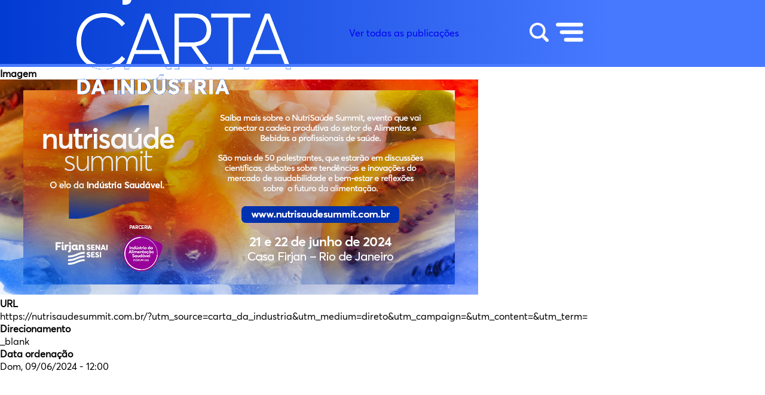

--- FILE ---
content_type: text/html; charset=UTF-8
request_url: https://cartadaindustria.firjan.com.br/publicidade/nutrisaude-summit
body_size: 3773
content:
<!DOCTYPE html>
<html lang="pt-br" dir="ltr" prefix="og: https://ogp.me/ns#">
  <head>
    <!-- Google Tag Manager -->
    <script>(function(w,d,s,l,i){w[l]=w[l]||[];w[l].push({'gtm.start':
    new Date().getTime(),event:'gtm.js'});var f=d.getElementsByTagName(s)[0],
    j=d.createElement(s),dl=l!='dataLayer'?'&l='+l:'';j.async=true;j.src=
    'https://www.googletagmanager.com/gtm.js?id='+i+dl;f.parentNode.insertBefore(j,f);
    })(window,document,'script','dataLayer','GTM-5PLPMRM');</script>
    <!-- End Google Tag Manager -->
    <meta charset="utf-8" />
<link rel="canonical" href="https://cartadaindustria.firjan.com.br/publicidade/nutrisaude-summit" />
<meta property="og:site_name" content="Carta da Indústria | Firjan" />
<meta property="og:title" content="Carta da Indústria | Firjan" />
<meta property="og:description" content="Revista que representa a indústria fluminense." />
<meta property="og:image" content="https://cartadaindustria.firjan.com.br/sites/default/files/2023-05/thumb_carta_da_industria.png" />
<meta name="MobileOptimized" content="width" />
<meta name="HandheldFriendly" content="true" />
<meta name="viewport" content="width=device-width, initial-scale=1.0" />
<link rel="icon" href="/sites/default/files/favicon.ico" type="image/vnd.microsoft.icon" />

    <title>Carta da Indústria | Firjan</title>
    <link rel="stylesheet" media="all" href="/core/themes/stable/css/system/components/ajax-progress.module.css?sf6t3w" />
<link rel="stylesheet" media="all" href="/core/themes/stable/css/system/components/align.module.css?sf6t3w" />
<link rel="stylesheet" media="all" href="/core/themes/stable/css/system/components/autocomplete-loading.module.css?sf6t3w" />
<link rel="stylesheet" media="all" href="/core/themes/stable/css/system/components/fieldgroup.module.css?sf6t3w" />
<link rel="stylesheet" media="all" href="/core/themes/stable/css/system/components/container-inline.module.css?sf6t3w" />
<link rel="stylesheet" media="all" href="/core/themes/stable/css/system/components/clearfix.module.css?sf6t3w" />
<link rel="stylesheet" media="all" href="/core/themes/stable/css/system/components/details.module.css?sf6t3w" />
<link rel="stylesheet" media="all" href="/core/themes/stable/css/system/components/hidden.module.css?sf6t3w" />
<link rel="stylesheet" media="all" href="/core/themes/stable/css/system/components/item-list.module.css?sf6t3w" />
<link rel="stylesheet" media="all" href="/core/themes/stable/css/system/components/js.module.css?sf6t3w" />
<link rel="stylesheet" media="all" href="/core/themes/stable/css/system/components/nowrap.module.css?sf6t3w" />
<link rel="stylesheet" media="all" href="/core/themes/stable/css/system/components/position-container.module.css?sf6t3w" />
<link rel="stylesheet" media="all" href="/core/themes/stable/css/system/components/progress.module.css?sf6t3w" />
<link rel="stylesheet" media="all" href="/core/themes/stable/css/system/components/reset-appearance.module.css?sf6t3w" />
<link rel="stylesheet" media="all" href="/core/themes/stable/css/system/components/resize.module.css?sf6t3w" />
<link rel="stylesheet" media="all" href="/core/themes/stable/css/system/components/sticky-header.module.css?sf6t3w" />
<link rel="stylesheet" media="all" href="/core/themes/stable/css/system/components/system-status-counter.css?sf6t3w" />
<link rel="stylesheet" media="all" href="/core/themes/stable/css/system/components/system-status-report-counters.css?sf6t3w" />
<link rel="stylesheet" media="all" href="/core/themes/stable/css/system/components/system-status-report-general-info.css?sf6t3w" />
<link rel="stylesheet" media="all" href="/core/themes/stable/css/system/components/tabledrag.module.css?sf6t3w" />
<link rel="stylesheet" media="all" href="/core/themes/stable/css/system/components/tablesort.module.css?sf6t3w" />
<link rel="stylesheet" media="all" href="/core/themes/stable/css/system/components/tree-child.module.css?sf6t3w" />
<link rel="stylesheet" media="all" href="/core/themes/stable/css/views/views.module.css?sf6t3w" />
<link rel="stylesheet" media="all" href="/modules/ckeditor_images_gallery/css/ckeditor-images-gallery.css?sf6t3w" />
<link rel="stylesheet" media="all" href="/modules/contrib/myckebutton/css/myckebutton.style.css?sf6t3w" />
<link rel="stylesheet" media="all" href="/core/themes/stable/css/core/assets/vendor/normalize-css/normalize.css?sf6t3w" />
<link rel="stylesheet" media="all" href="/core/themes/stable/css/core/normalize-fixes.css?sf6t3w" />
<link rel="stylesheet" media="all" href="/core/themes/classy/css/components/action-links.css?sf6t3w" />
<link rel="stylesheet" media="all" href="/core/themes/classy/css/components/breadcrumb.css?sf6t3w" />
<link rel="stylesheet" media="all" href="/core/themes/classy/css/components/button.css?sf6t3w" />
<link rel="stylesheet" media="all" href="/core/themes/classy/css/components/collapse-processed.css?sf6t3w" />
<link rel="stylesheet" media="all" href="/core/themes/classy/css/components/container-inline.css?sf6t3w" />
<link rel="stylesheet" media="all" href="/core/themes/classy/css/components/details.css?sf6t3w" />
<link rel="stylesheet" media="all" href="/core/themes/classy/css/components/exposed-filters.css?sf6t3w" />
<link rel="stylesheet" media="all" href="/core/themes/classy/css/components/field.css?sf6t3w" />
<link rel="stylesheet" media="all" href="/core/themes/classy/css/components/form.css?sf6t3w" />
<link rel="stylesheet" media="all" href="/core/themes/classy/css/components/icons.css?sf6t3w" />
<link rel="stylesheet" media="all" href="/core/themes/classy/css/components/inline-form.css?sf6t3w" />
<link rel="stylesheet" media="all" href="/core/themes/classy/css/components/item-list.css?sf6t3w" />
<link rel="stylesheet" media="all" href="/core/themes/classy/css/components/link.css?sf6t3w" />
<link rel="stylesheet" media="all" href="/core/themes/classy/css/components/links.css?sf6t3w" />
<link rel="stylesheet" media="all" href="/core/themes/classy/css/components/menu.css?sf6t3w" />
<link rel="stylesheet" media="all" href="/core/themes/classy/css/components/more-link.css?sf6t3w" />
<link rel="stylesheet" media="all" href="/core/themes/classy/css/components/pager.css?sf6t3w" />
<link rel="stylesheet" media="all" href="/core/themes/classy/css/components/tabledrag.css?sf6t3w" />
<link rel="stylesheet" media="all" href="/core/themes/classy/css/components/tableselect.css?sf6t3w" />
<link rel="stylesheet" media="all" href="/core/themes/classy/css/components/tablesort.css?sf6t3w" />
<link rel="stylesheet" media="all" href="/core/themes/classy/css/components/tabs.css?sf6t3w" />
<link rel="stylesheet" media="all" href="/core/themes/classy/css/components/textarea.css?sf6t3w" />
<link rel="stylesheet" media="all" href="/core/themes/classy/css/components/ui-dialog.css?sf6t3w" />
<link rel="stylesheet" media="all" href="/core/themes/classy/css/components/messages.css?sf6t3w" />
<link rel="stylesheet" media="all" href="/core/themes/classy/css/components/progress.css?sf6t3w" />
<link rel="stylesheet" media="all" href="/core/themes/classy/css/components/node.css?sf6t3w" />
<link rel="stylesheet" media="all" href="/themes/d8_blog_theme/includes/flexslider/flexslider.css?sf6t3w" />
<link rel="stylesheet" media="all" href="/themes/d8_blog_theme/css/style.css?sf6t3w" />
<link rel="stylesheet" media="all" href="/themes/d8_blog_theme/css/post.css?sf6t3w" />
<link rel="stylesheet" media="all" href="/themes/d8_blog_theme/css/share.css?sf6t3w" />
<link rel="stylesheet" media="all" href="/themes/d8_blog_theme/css/form-busca.scss?sf6t3w" />
<link rel="stylesheet" media="all" href="/themes/d8_blog_theme/css/home.css?sf6t3w" />
<link rel="stylesheet" media="all" href="/themes/d8_blog_theme/css/busca.css?sf6t3w" />
<link rel="stylesheet" media="all" href="/themes/d8_blog_theme/css/lightio.css?sf6t3w" />
<link rel="stylesheet" media="all" href="/themes/d8_blog_theme/css/edicoes.css?sf6t3w" />
<link rel="stylesheet" media="all" href="/sites/default/files/asset_injector/css/admin_menu_-be7254f77fcd0eb8ff59fb5647442676.css?sf6t3w" />
<link rel="stylesheet" media="all" href="/sites/default/files/asset_injector/css/texto_ckeditor-0627fdb05f4bb651bc00597e752e771c.css?sf6t3w" />

        
  </head>
  <body class="path-node page-node-type-publicacoes">
  <!-- Google Tag Manager (noscript) -->
  <noscript><iframe src="https://www.googletagmanager.com/ns.html?id=GTM-5PLPMRM"
  height="0" width="0" style="display:none;visibility:hidden"></iframe></noscript>
  <!-- End Google Tag Manager (noscript) -->
        <a href="#main-content" class="visually-hidden focusable skip-link">
      Pular para o conteúdo principal
    </a>
    
      <div class="dialog-off-canvas-main-canvas" data-off-canvas-main-canvas>
     <div class="spacing">
    <header class="header">
                <div class="header-navbar content container">
                <div class="header-logo">
            <a href="/" class="a-logo"><img class="logo" src="/themes/d8_blog_theme/assets/logo_v2b-2.png" alt="logo"></a>
        </div>
        <div class="header-acessibility">
            <a href="/" class="acessibillity-btn">Ver todas as publicações</a>
        </div>
        <div class="header-options container">
            <img class="search" src="/themes/d8_blog_theme/assets/lupa.png" alt="buscar-logo">
            <img class="close" src="/themes/d8_blog_theme/assets/cancel.png" alt="buscar-logo">
            <img class="menu_icon" src="/themes/d8_blog_theme/assets/menu.png" alt="menu-icon">
            <img class="close_menu" src="/themes/d8_blog_theme/assets/cancel.png" alt="close-menu">
        </div>
        <div class="buscar">
            <div class="buscar__search">
                 
                <input type="text" name="buscar" placeholder="Digite aqui sua busca...">
                <a href="javascript:void(0);"><img class="buscar__search-img" src="/themes/d8_blog_theme/assets/lupa2.png" alt="buscar-logo"></a>
            </div>
        </div>
        <div class="menu-align">
            <div class="menu">
                  <div class="region region-header">
    <nav role="navigation" aria-labelledby="block-menulateralinicio-menu" id="block-menulateralinicio" class="block block-menu navigation menu--menu-lateral-inicio">
            
  <h2 class="visually-hidden" id="block-menulateralinicio-menu">Menu lateral Inicio</h2>
  

        

              <ul class="menu">
                          <li class="menu-item"
                      >
        <a href="/home" data-drupal-link-system-path="home">INÍCIO</a>
              </li>
                      <li class="menu-item"
                      >
        <a href="" id="button-editorias">EDITORIAS</a>
              </li>
        </ul>
  

  </nav>
<div class="views-element-container" id="block-views-block-menu-categoria-block-2">
  
    

  <div>
          <div><div class="menu-categoria view view-menu-categoria view-id-menu_categoria view-display-id-block_2 js-view-dom-id-cff0184d704afc6e56cd4b28b10ef4c41ffe74c51417f653c2ae375dc3b816a0">
  
    
      
      <div class="view-content">
          <div class="item-categoria views-row"><div><span><div class="">
<a href="/categorias/articulacao">Articulação</a>
</div></span></div></div>
    <div class="item-categoria views-row"><div><span><div class="">
<a href="/categorias/coberturas-especiais-2024">Coberturas especiais 2024</a>
</div></span></div></div>
    <div class="item-categoria views-row"><div><span><div class="">
<a href="/categorias/competitividade">Competitividade</a>
</div></span></div></div>
    <div class="item-categoria views-row"><div><span><div class="">
<a href="/categorias/dia-da-industria-2024">Dia da Indústria 2024</a>
</div></span></div></div>
    <div class="item-categoria views-row"><div><span><div class="">
<a href="/categorias/economia">Economia</a>
</div></span></div></div>
    <div class="item-categoria views-row"><div><span><div class="">
<a href="/categorias/educacao-e-cultura">Educação e Cultura</a>
</div></span></div></div>
    <div class="item-categoria views-row"><div><span><div class="">
<a href="/categorias/entrevistas">Entrevistas</a>
</div></span></div></div>
    <div class="item-categoria views-row"><div><span><div class="">
<a href="/categorias/infraestrutura">Infraestrutura</a>
</div></span></div></div>
    <div class="item-categoria views-row"><div><span><div class="">
<a href="/categorias/inovacao">Inovação</a>
</div></span></div></div>
    <div class="item-categoria views-row"><div><span><div class="">
<a href="/categorias/institucional">Institucional</a>
</div></span></div></div>
    <div class="item-categoria views-row"><div><span><div class="">
<a href="/categorias/negocios">Negócios</a>
</div></span></div></div>
    <div class="item-categoria views-row"><div><span><div class="">
<a href="/categorias/promocao-de-saude">Promoção de Saúde</a>
</div></span></div></div>
    <div class="item-categoria views-row"><div><span><div class="">
<a href="/categorias/responsabilidade-social">Responsabilidade Social</a>
</div></span></div></div>
    <div class="item-categoria views-row"><div><span><div class="">
<a href="/categorias/retratos-da-industria">Retratos da Indústria</a>
</div></span></div></div>
    <div class="item-categoria views-row"><div><span><div class="">
<a href="/categorias/rio-construcao-summit">Rio Construção Summit</a>
</div></span></div></div>
    <div class="item-categoria views-row"><div><span><div class="">
<a href="/categorias/sustentabilidade">Sustentabilidade</a>
</div></span></div></div>

    </div>
  
          </div>
</div>

      </div>
</div> <!-- /.block -->
<nav role="navigation" aria-labelledby="block-menulateralfim-menu" id="block-menulateralfim" class="block block-menu navigation menu--menu-lateral-fim">
            
  <h2 class="visually-hidden" id="block-menulateralfim-menu">Menu lateral fim</h2>
  

        

              <ul class="menu">
                          <li class="menu-item"
                      >
        <a href="/sobre" data-drupal-link-system-path="node/9">SOBRE A CARTA</a>
              </li>
                      <li class="menu-item"
                      >
        <a href="https://www.firjan.com.br/publicacoes/informativos/carta-da-industria-anteriores.htm#pubAlign" target="_blank">EDIÇÕES ANTERIORES</a>
              </li>
                      <li class="menu-item"
                      >
        <a href="/buscar" data-drupal-link-system-path="buscar">PESQUISAR</a>
              </li>
                      <li class="menu-item"
                      >
        <a href="https://www.firjan.com.br/associe.htm">ASSOCIE-SE</a>
              </li>
        </ul>
  

  </nav>
<div class="search-block-form block block-search container-inline" data-drupal-selector="search-block-form" id="block-classic-blog-search-form-narrow" role="search">
  
    
      <form action="/buscar?search_api_fulltext" method="get" id="search-block-form" accept-charset="UTF-8">
  <div class="js-form-item form-item js-form-type-search form-type-search js-form-item-keys form-item-keys form-no-label">
      <label for="edit-keys--2" class="visually-hidden">Buscar</label>
        <input title="Digite os termos que você deseja procurar." data-drupal-selector="edit-keys" type="search" id="edit-keys--2" name="keys" value="" size="15" maxlength="128" class="form-search" />

        </div>
<div data-drupal-selector="edit-actions" class="form-actions js-form-wrapper form-wrapper" id="edit-actions--2"><input data-drupal-selector="edit-submit" type="submit" id="edit-submit" value="Buscar" class="button js-form-submit form-submit" />
</div>

</form>

  </div>

  </div>

                <div class="menu-footer">
                    <div class="social">
                        <a href="https://firjan.com.br/pagina-inicial.htm" target="_blank"><img class="logo_firjan" src="/themes/d8_blog_theme/assets/images/logo_firjan.png" alt="Logo Firjan"></a>
                        <div>
                            <a href="https://www.linkedin.com/company/firjan/" target="_blank"><img src="/themes/d8_blog_theme/assets/images/linkdin.png" alt="linkedin"></a>
                            <a href="https://www.instagram.com/firjan/?hl=pt" target="_blank"><img src="/themes/d8_blog_theme/assets/images/instagram.png" alt="instagram"></a>
                            <a href="https://www.facebook.com/firjanoficial" target="_blank"><img src="/themes/d8_blog_theme/assets/images/facebook.png" alt="facebook"></a>
                            <a href="https://twitter.com/firjan" target="_blank"><img src="/themes/d8_blog_theme/assets/images/twitter.png" alt="twitter"></a>
                            <a href="http://www.youtube.com/user/sistemafirjan" target="_blank"><img src="/themes/d8_blog_theme/assets/images/youtube.png" alt="youtube"></a>
                        </div>
                    </div>
                </div>
            </div>
        </div>
    </header>
    <div class="gap"></div>
    <main>
          <div class="region region-content">
    <div data-drupal-messages-fallback class="hidden"></div><div id="block-classic-blog-content">
  
    

  <div>
          
<article data-history-node-id="181" role="article" class="node node--type-publicacoes node--sticky node--view-mode-full">

  
    

  
  <div class="node__content">
    
  <div class="field field--name-field-image field--type-image field--label-above">
    <div class="field__label">Imagem</div>
              <div class="field__item">  <img loading="lazy" src="/sites/default/files/publicacoes/alimentacao-saudavel.png" width="800" height="360" alt="" />

</div>
          </div>

  <div class="field field--name-field-url field--type-string field--label-above">
    <div class="field__label">URL</div>
              <div class="field__item">https://nutrisaudesummit.com.br/?utm_source=carta_da_industria&amp;utm_medium=direto&amp;utm_campaign=&amp;utm_content=&amp;utm_term=</div>
          </div>

  <div class="field field--name-field-direcionamento field--type-list-string field--label-above">
    <div class="field__label">Direcionamento</div>
              <div class="field__item">_blank</div>
          </div>




  <div class="field field--name-field-data-ordenacao field--type-datetime field--label-above">
    <div class="field__label">Data ordenação</div>
              <div class="field__item"><time datetime="2024-06-09T12:00:00Z" class="datetime">Dom, 09/06/2024 - 12:00</time>
</div>
          </div>

  </div>

</article>

      </div>
</div> <!-- /.block -->

  </div>

    </main>
    <style>#block-lateral-2 {display:none;}</style>
</div>

  </div>

    
    <script type="application/json" data-drupal-selector="drupal-settings-json">{"path":{"baseUrl":"\/","scriptPath":null,"pathPrefix":"","currentPath":"node\/181","currentPathIsAdmin":false,"isFront":false,"currentLanguage":"pt-br"},"pluralDelimiter":"\u0003","suppressDeprecationErrors":true,"ajaxPageState":{"libraries":"asset_injector\/css\/admin_menu_,asset_injector\/css\/texto_ckeditor,ckeditor_images_gallery\/images_gallery_style,classic_blog\/bootstrap-lib,classic_blog\/global-css,classy\/base,classy\/messages,classy\/node,core\/normalize,myckebutton\/myckebutton.style,system\/base,views\/views.module","theme":"classic_blog","theme_token":null},"ajaxTrustedUrl":{"\/buscar?search_api_fulltext":true},"user":{"uid":0,"permissionsHash":"487f058c04809aa96752ab932a76753ac4fac88cdc2f74040c042234dec9efa5"}}</script>
<script src="/core/assets/vendor/jquery/jquery.min.js?v=3.6.3"></script>
<script src="/core/misc/polyfills/nodelist.foreach.js?v=9.5.11"></script>
<script src="/core/misc/polyfills/element.matches.js?v=9.5.11"></script>
<script src="/core/misc/polyfills/object.assign.js?v=9.5.11"></script>
<script src="/core/assets/vendor/css-escape/css.escape.js?v=1.5.1"></script>
<script src="/core/assets/vendor/es6-promise/es6-promise.auto.min.js?v=4.2.8"></script>
<script src="/core/assets/vendor/once/once.min.js?v=1.0.1"></script>
<script src="/core/assets/vendor/jquery-once/jquery.once.min.js?v=2.2.3"></script>
<script src="/sites/default/files/languages/pt-br_9td3KoOzakrI5loqfeJT5N0LC_Joz1BABAgj3FHyOUY.js?sf6t3w"></script>
<script src="/core/misc/drupalSettingsLoader.js?v=9.5.11"></script>
<script src="/core/misc/drupal.js?v=9.5.11"></script>
<script src="/core/misc/drupal.init.js?v=9.5.11"></script>
<script src="/core/assets/vendor/tabbable/index.umd.min.js?v=5.3.3"></script>
<script src="/core/misc/progress.js?v=9.5.11"></script>
<script src="/core/misc/jquery.once.bc.js?v=9.5.11"></script>
<script src="/core/assets/vendor/loadjs/loadjs.min.js?v=4.2.0"></script>
<script src="/core/modules/responsive_image/js/responsive_image.ajax.js?v=9.5.11"></script>
<script src="/core/misc/ajax.js?v=9.5.11"></script>
<script src="/core/themes/stable/js/ajax.js?v=9.5.11"></script>
<script src="/themes/d8_blog_theme/js/script.js?v=9.5.11"></script>
<script src="/themes/d8_blog_theme/js/share.js?v=9.5.11"></script>
<script src="/themes/d8_blog_theme/includes/flexslider/jquery.flexslider.js?v=9.5.11"></script>
<script src="/themes/d8_blog_theme/js/lightio.js?v=9.5.11"></script>

  </body>
</html>


--- FILE ---
content_type: text/css
request_url: https://cartadaindustria.firjan.com.br/modules/contrib/myckebutton/css/myckebutton.style.css?sf6t3w
body_size: 118
content:
/* Default button styling */
.myckebutton a {
    display: inline-block;
    padding: 12px;
    margin: 0 10px;
    width: -webkit-fit-content;
    width: -moz-fit-content;
    width: fit-content;
    cursor: pointer;
    font-weight: 600;
    text-transform: uppercase;
    transition: color 0.3s ease-in-out, background-color 0.3s ease-in-out, border-color 0.3s ease-in-out;;
    text-decoration: none;
    color: #F0F0F0;
    background-color: #008ECE;
    border-color: #136DA9;
    border-style: solid;
    border-width: 3px;
    border-radius: 10px;
}
.myckebutton a:hover {
    color: #A0D8F1;
    background-color: #136DA9;
    border-color: #008ECE;
}


--- FILE ---
content_type: text/css
request_url: https://cartadaindustria.firjan.com.br/themes/d8_blog_theme/css/style.css?sf6t3w
body_size: 5569
content:
@font-face {
  font-family: 'averta-regularitalic';
  src: url('../assets/fonts/averta/averta_italic/averta-regularitalic-webfont.woff2') format('woff2'),
    url('../assets/fonts/averta/averta_regular/averta-regularitalic-webfont.woff') format('woff');
  font-weight: normal;
  font-style: normal;
}

@font-face {
  font-family: 'averta-light';
  src: url('../assets/fonts/averta/averta_light/averta-light-webfont.woff2') format('woff2'),
    url('../assets/fonts/averta/averta_light/averta-light-webfont.woff') format('woff');
  font-weight: normal;
  font-style: normal;
}

@font-face {
  font-family: 'averta-lightitalic';
  src: url('../assets/fonts/averta/averta_lightitalic/averta-lightitalic-webfont.woff2') format('woff2'),
    url('../assets/fonts/averta/averta_lightitalic/averta-lightitalic-webfont.woff2') format('woff');
  font-weight: normal;
  font-style: normal;
}

@font-face {
  font-family: 'averta-regular';
  src: url('../assets/fonts/averta/averta_regular/averta-regular-webfont.woff2') format('woff2'),
    url('../assets/fonts/averta/averta_regular/averta-regular-webfont.woff') format('woff');
  font-weight: normal;
  font-style: normal;
}

@font-face {
  font-family: 'averta-semibold';
  src: url('../assets/fonts/averta/averta_semibold/averta-semibold-webfont.woff2') format('woff2'),
    url('../assets/fonts/averta/averta_semibold/averta-semibold-webfont.woff') format('woff');
  font-weight: normal;
  font-style: normal;
}

@font-face {
  font-family: 'averta-semibolditalic';
  src: url('../assets/fonts/averta/averta_semibolditalic/averta-semibolditalic-webfont.woff2') format('woff2'),
    url('../assets/fonts/averta/averta_semibolditalic/averta-semibolditalic-webfont.woff') format('woff');
  font-weight: normal;
  font-style: normal;
}

* {
  margin: 0;
  padding: 0;
  box-sizing: border-box;
  font-family: "Averta-Regular";
  list-style: none;
  text-decoration: none;
  font-size: 16px;
 /*  color: #fff; */
}

.bloco-edicoes-edicoes h2 {
   color: #fff;
}

.bloco-edicoes-edicoes span {
  color: #fff;
}


:root {
  --primary-color: #003BD1;
  --primary-color-left: #023BD2;
  --primary-color-right: #4779FF;
  --primary-color-gradient: linear-gradient(90deg, rgba(2, 59, 210, 1) 0%, rgba(71, 121, 255, 1) 80%);
  --border-bottom-color: #497AFE;
  --sustentabilidade: #22a591;
  --cultura: #fe7105;
  --economia: #01adff;
  --promocao: #9a3c70;
  --inovacao: #ff0078;
  --negocios: #4e4e4e;
}

.sustentabilidade {
  background-color: var(--sustentabilidade);
}

.cultura {
  background-color: var(--cultura);
}

.economia {
  background-color: var(--economia);
}

.promocao {
  background-color: var(--promocao);
}

.inovacao {
  background-color: var(--inovacao);
}

.negocios {
  background-color: var(--negocios);
}

@media (min-width: 768px) {
  .container {
    padding-right: 15px;
    padding-left: 15px;
    margin-right: auto;
    margin-left: auto;
  }
}

@media (min-width: 768px) {
  .container {
    width: 750px;
  }
}

@media (min-width: 992px) {
  .container {
    width: 970px;
  }
}

@media (min-width: 1200px) {
  .container {
    width: 82%;
  }
}

.busca-data {
  @media (min-width: 768px) {
    width: 970px !important;
  }
}

.spacing .gap {
  height: 11vh;
  /* background-color: var(--primary-color); */
  background-color: transparent;
}

/* header menu */
.header {
  background: var(--primary-color-gradient);
  height: 11vh;
  width: 100%;
  padding: 0 10vw;
  position: fixed;
  top: 0;
  left: 0;
  z-index: 3;
}

.header-navbar {
  height: 100%;
  display: flex;
  justify-content: space-between;
  align-items: center;
}

.header-logo {
  display: flex;
  align-items: center;
  justify-content: start;
  height: 100%;
  width: 33%;
}

.a-logo {
  display: flex;
  align-items: center;
  height: 60%;

  .logo {
    height: 100%;
  }
}

.header-acessibility {
  display: flex;
  width: 41%;
  justify-content: center;

  .acessibillity-btn {
    display: block;
    width: max-content;
    padding: 9px 14px;
    background-color: #FCFCFC;
    font-size: 13px;
    font-weight: bolder;
    text-transform: uppercase;
    text-align: center;
  }

  @media (max-width: 768px) {
    .acessibillity-btn{
      font-size: 8px;
    }
  }
}

.header-options {
  width: 26% !important;
}

.header .container {
  align-items: center;
  display: flex;
  height: 100%;
  justify-content: end;
  width: 100%;
  margin-right:0;
  padding-right:0;
}

.header .container .close_menu, .menu_icon{
  margin-left: 12px;
}

.header-navbar.content .container{
    padding:0;
    margin-left:0;
    margin-right:0;
    max-width:inherit;
  }

.page-edicoes .content.container {
  padding-left: 0;
  padding-right: 0;
  width: 80%;
  /*max-width: 1200px;*/
  margin-right:0;
  padding-right:0;
}

.header-navbar.content .container{
    padding:0;
    margin-left:0;
    margin-right:0;
    max-width:inherit;
  }

.page-edicoes .content.container {
  padding-left: 0;
  padding-right: 0;
  width: 80%;
}

.search,
.close,
.close_menu,
.menu_icon {
  height: 30%;
  width: auto;
  cursor: pointer;
}

.close,
.close_menu {
  display: none;
}

/* menu de busca */

.buscar {
  background: var(--primary-color-gradient);
  display: none;
  position: absolute;
  top: calc(11vh - 1px);
  right: 0;

  width: 100%;
  padding: 0 5vw;
  max-height: 0;
  overflow: hidden;
  transition: .3s;

  border-bottom: 5px solid var(--border-bottom-color);

  display: flex;
  justify-content: center;
  align-items: center;
}

.buscar__search {
  width: 100%;
  padding: 0 10px;
  height: 80%;
  background-color: #fff;
  border-radius: 10px;
  margin: 1.5vh 0;
  display: flex;
  justify-content: flex-end;
  align-items: center;
}

.buscar__search input {
  width: 100%;
  height: 65px;
  background-color: transparent;
  font-weight: lighter;
  border: 0;
}

.buscar__search input:focus {
  outline: none;
  color: #6e6e6e;
}

.buscar__search-img {
  width: 25px;
  height: 25px;
}

/* sidebar menu */

.menu {
  width: 0;
  height: 90vh;
  background: var(--primary-color-gradient);
  opacity: .9;
  position: absolute;
  right: 0;
  top: calc(11vh + 4px);
  transition: width .3s;
  overflow: hidden;
  color: white;
  display: flex;
  flex-direction: column;
  justify-content: space-between;
}

.menu>* {
  padding-right: 9vw;
}

.menu ul {
  display: flex;
  flex-direction: column;
  justify-content: flex-start;
  align-items: flex-end;
  padding-top: 10px;
}

.menu ul li,
details {
  margin: 8px 0;
}

.menu ul li a {
  text-transform: uppercase;
  font-family: "Averta-Regular";
  font-weight: lighter;
  font-size: 15px;
  color: #fff !important;
}

details {
  border: none;
  font-size: 0.9rem;
  text-align: right;
}

details summary {
  font-size: 1rem;
  text-transform: uppercase;
}

details summary:hover {
  cursor: pointer;
}

.menu .selected {
  color: #e3d53c;
}

.social {
  padding-bottom: 2vh;

  display: flex;
  flex-direction: column;
  align-items: flex-end;
  gap: 20px;
}

.social>a {
  display: flex;
  justify-content: flex-end;
}

.social .logo_firjan {
  width: 60%;
  max-width: 150px;
}

.social div img {
  height: 20px;
}

.social div a {
  margin: 0 3px
}

.menu-item--expanded>a {
  display: none;
}

/* MAIN sections */

.section,
.ads {
  width: 100%;
  height: 30vh;
  overflow: hidden;
  position: relative;
}

.grafico {
  width: 100%;
  height: 70vh;
  position: relative;
  padding: 15px 0;
}

.grafico img {
  width: 100%;
  height: 100%;
}

.ads {
  background-image: url('../assets/images/bg-ads.png');

  display: flex;
  flex-direction: column;
  justify-content: center;
}

.ads span {
  display: none;

  font-family: 'averta-light';
  font-size: 0.7rem;
  color: black;
  align-self: flex-start;
  width: 85%;
  margin: 0 auto;
}

.ads a {
  width: 100%;
  display: flex;
  justify-content: center;
}

.ads img {
  height: 100%;
  object-fit: contain;
}

.section .texts {
  position: absolute;
  bottom: 0;
  padding-left: 10vw;
  width: 60%; 
  height: 45%;

}

@media (max-width: 768px){
  .section .texts{
    padding-left: 5vw;
    width: 80%; 
    height: 50%;
  }
}

.section .texts h2 {
  margin-top: 5px;
  font-size: 14px;
}

.categoria {
  padding: 2px 5px;
  border-radius: 5px;
  text-transform: uppercase;
  font-size: 10px;
}

.section .texts span {
  font-family: 'averta-lightitalic';
  font-size: 10px;
  font-weight: 100;
}

.section img {
  height: 30vh;
  width: 100%;
  object-fit: cover;
}

.ads img {
  width: 90%;
  height: 20vh;
}


/* Categories */
.main__pages {
  background-color: #fff;
  height: 100vh;
}

.categories,
.about__header {
  background-color: #f2f2f2;
  min-height: 30vh;
  position: relative;
  padding-bottom: 5vh;
}

.categories img,
.about__header img {
  position: absolute;
  bottom: -1px;
  width: 100%;
}

.categories h2,
.about__header h2 {
  color: #4e4e4e;
  font-family: "Averta-Regular";
  border-bottom: 1px solid #9b9b9b;
  width: 40%;
  padding: 3vh 0 8px;
  margin: 0 5vw;
}

.categories__options {
  display: flex;
  flex-wrap: wrap;
  gap: 10px;
  padding: 20px;
}

.btn__categories {
  background-color: transparent;
  border-radius: 5px;
  padding: 2px 8px;
  color: #9b9b9b;
  border: 1px solid #9b9b9b;
  text-transform: uppercase;
  transition: .3s;
  cursor: pointer;
}

.btn__categories:hover {
  color: #FFF;
}

.btn__categories.articulacao:hover {
  background-color: var(--inovacao);
}

.btn__categories.competitividade:hover {
  background-color: var(--inovacao);
}

.btn__categories.economia:hover {
  background-color: var(--inovacao);
}

.btn__categories.educacao_e_cultura:hover {
  background-color: var(--inovacao);
}

.btn__categories.infraestrutura:hover {
  background-color: var(--inovacao);
}

.btn__categories.inovacao:hover {
  background-color: var(--inovacao);
}

.btn__categories.institucional:hover {
  background-color: var(--inovacao);
}

.btn__categories.negocios:hover {
  background-color: var(--inovacao);
}

.btn__categories.regionais:hover {
  background-color: var(--inovacao);
}

.btn__categories.sustentabilidade:hover {
  background-color: var(--inovacao);
}

.btn__categories.promocao_da_saude:hover {
  background-color: var(--inovacao);
}

.filter {
  padding-top: 15px;
}

.filter section {
  margin: 0 0 15px 15px;
}

.filter section span {
  color: #9b9b9b;
  font-size: 1rem;
}

.filter section h2 {
  color: #17619f;
  font-size: 1.5rem;
}

.load {
  background-color: #0267bf;
  text-align: center;
  width: 90%;
  margin: 15px;
  border: none;
  padding: 20px;
}


/* Search */

.categories__search p {
  padding: 3vh 5vw 1vh;
  color: #9b9b9b;
}

/* New search */

/* media query for desktop */
@media (min-width: 1025px) and (max-width: 1280px) {
  .path-buscar .view, #block-formularioexpostobuscapage-1 {
    max-width: none !important;
    margin-bottom: 10px;
  }
}
/* media query for tablet */
@media (min-width: 768px) and (max-width: 1024px) {
  .path-buscar .view, #block-formularioexpostobuscapage-1 {
    max-width: 768px;
  }
}
/* media query for mobile */
@media (max-width: 767px) {
  .path-buscar .view, #block-formularioexpostobuscapage-1 {
    max-width: 100%;
  }
}


#block-formularioexpostobuscapage-1 legend span {
  display: none;
}

#block-formularioexpostobuscapage-1 .form-text {
  border: 1px solid #ccc;
  padding: 5px;
  width: 20vw;
}

.path-buscar #block-formularioexpostobuscapage-1 .form-date input:focus {
  outline: none;
  color: #6e6e6e;
}
#block-formularioexpostobuscapage-1 fieldset .form-date {
  width: 140px;
}
#block-formularioexpostobuscapage-1 .form-actions {
  clear: none;
}

/* New search results */
.path-buscar .view .view-content {
  flex-wrap: wrap;
  flex-direction: row;
  justify-content: space-between;
}

.path-buscar .view .view-content .views-field-title a {
  color: #17619f;
}

.path-buscar .view .views-row {
  /* width: 90%; */
  box-sizing: border-box;
  padding: 20px 0px;
  border-bottom: 1px solid #ccc;
}

/* Estilos para tablets */
@media (max-width: 768px) {
  .path-buscar .view .views-row {
    width: 50%;
    /* Exibe 2 colunas por linha */
  }
}

/* Estilos para dispositivos móveis */
@media (max-width: 480px) {
  .path-buscar .view .views-row {
    width: 100%;
    /* Exibe 1 coluna por linha */
  }
}

.path-buscar .view .views-field-title {
  margin-top: .5rem;
}
.path-buscar .view .views-field-title span {
  color: #0266bd;
  font-size: 1.25rem;
  font-weight: 800;
}
.path-buscar .view .views-field-changed span {
  font-size: 1rem;
  width: 100%;
  display: inline-block;
  color: #9b9b9b;
}
.path-buscar .view img {
  width: 100%;
  height: 100%;
  object-fit: contain;
}
/* About */

.about__header {
  min-height: 13vh;
}

.about__header img {
  position: absolute;
  bottom: -1px;
  width: 100%;
}

.about__header h2 {
  width: auto;
  border: none;
}

.about__content {
  margin: 3vh 5vw;
}

.about__content p {
  color: #393230;
  text-align: justify;
  font-size: 16px;
  padding-bottom: 2vh;
}

.bloco-edicoes-publicacoes,
.bloco-edicoes-graficos,
.bloco-ads-edicoes,
.bloco-ads-graficos,
.bloco-graf-edicoes,
.bloco-graf-publicacoes {
  display: none;
}

@media (max-width: 720px) {
  .header {
    padding: 0 8vw;
  }
}
@media (min-width: 720px) {
  .header {
    height: 15vh;
    /* padding: 0 10vw; */
  }

  .buscar {
    top: calc(15vh - 1px);
    padding: 0 10vw;
  }


  .buscar__search input::placeholder {
    font-size: 1.2rem;
  }

  .menu {
    top: calc(15vh + 4px);
    height: 85vh;
  }

  .menu>* {
    padding-right: 10.4vw;
  }

  .menu ul li a,
  details summary {
    font-size: 15px;
    color: white;
  }

  .menu ul details li,
  .menu ul details li a {
    font-size: .9rem;
    text-transform: none;
  }

  .feed-icons {
    display: none;
  }

  .spacing .gap {
    height: calc(15vh + 4px);
  }

  .section {
    height: 500px;
    object-fit: cover;
  }

  .section img {
    width: 100%;
    height: 100%;
    position: absolute;
  }

  .grafico {
    width: 100%;
    height: 70vh;
    position: relative;
    padding: 15px 0;
    text-align: center;
  }

  .grafico img {
    width: auto;
    height: 100%;
    margin: 0 auto;
  }

  .ads {
    width: 100%;
    height: 400px;
    overflow: hidden;
    position: relative;
    margin: 0 auto;
  }

  .ads a {
    height: 90%;

    display: flex;
    align-items: center;
  }

  .ads img {
    height: 90%;
  }

  .section .texts h2 {
    margin: 15px 0;
    font-size: 1.5rem;
    padding: 0 4px;
  }

  .section .texts a {
    margin: 4px 0;
    padding: 2px 2px;
    border-radius: 5px;
    text-transform: uppercase;
    font-size: 1.1rem;
  }

  .section .texts span {
    font-size: 0.9rem;
    font-weight: 100;
    padding-top: 15px;
    margin-left: 5px;
    padding-top: 15px;
  }

  .section .texts .categoria {
    padding: 0 12px;
  }

  /* Categories e Search */

  .main__pages {
    margin: 0 auto;
  }

  .categories__options {
    width: 60%;
  }

  .categories {
    padding-bottom: 10%;
  }

  .about__header {
    padding-bottom: 7%;
  }

  .categories__options,
  .filter {
    width: 80%;
    margin: 0 auto;
  }

  .categories h2,
  .about__header h2 {
    font-size: 1.2rem;
    margin-left: 10vw;
  }

  .about__content {
    margin: 3vh 10vw;
  }

  .about__content p {
    font-size: 16px;
  }

  .about__content-text {
    font-size: 1em;
  }

  .load {
    width: 60%;
    margin: 15px 20%;
  }

  .categories__search p {
    padding: 4vh 0 2vh 10vw;
  }
}

/* fix */

.menu-item {
  padding: 0;
  list-style-type: none;
  list-style-image: none;
}

summary {
  padding: 0;
}

.user-login-form * {
  color: #888 !important;
}

.user-login-form {
  display: block;
  width: 50%;
  margin: 0 auto;
}

.user-login-form label {
  display: block;
}

.messages--error {
  display: none;
}

/* .menu-lista a{color:#000!important;} */
#block-lateral-2 .menu-item,
#block-lateral-2 summary,
#block-lateral-2 hr {
  display: none;
}

#block-lateral-2 .menu-item.menu-item--expanded {
  display: block;
}

/*a[href="/carta/cat1"] {background:red;}*/
#block-lateral-2 .menu-item details {
  text-align: left;
}

#block-lateral-2 .menu-item li {
  display: inline-block;
  margin-bottom: 20px;
}

#block-lateral-2 .menu-item li a {
  background-color: transparent;
  border-radius: 5px;
  padding: 2px 8px;
  color: #9b9b9b;
  border: 1px solid #9b9b9b;
  text-transform: uppercase;
  transition: .3s;
  cursor: pointer;
}

.cat-lista {
  max-width: 80%;
  margin: 0 auto;
  /*padding: 20px;*/
}

.view-id-categorias .view-empty {
  color: #4e4e4e;
}

.path-categorias #block-classic-blog-content .views-element-container {
  position: absolute;
  top: 100%;
}

#block-classic-blog-search-form-narrow {
  display: none;
}

/*.path-frontpage a[href='/categorias/sustentabilidade'], #block-lateal-2 a[href='/categorias/sustentabilidade'].is-active, .page-edicoes .field--name-field-categoria a[href='/categorias/sustentabilidade']{
  background-color:#22a591!important;
  color:#fff!important;
}

.path-frontpage a[href='/categorias/inovacao'], #block-lateal-2 a[href='/categorias/inovacao'].is-active, .page-edicoes .field--name-field-categoria a[href='/categorias/inovacao']{
  background-color:#ff0078!important;
  color:#fff!important;
}*/

#block-lateal-2 .menu-lista a {
  transition: .5s;
}

#block-lateral-2 .menu-lista a:hover,
#block-lateral-2 .menu-lista a.is-active {
  /*background-color:#003BD1!important;*/
  color: #fff !important;
  /*border-color: #003BD1!important;*/
}

.search-block-form {
  display: none;
}

.categories .cat-lista section h2 {
  width: 100%;
  border: none;
  padding: 0;
  margin: 0;
}

.page-edicoes * {
  color: inherit;
}

.about__header {
  padding-bottom: 35px;
  min-height: 9vh;
  padding-top: 30px;
  margin-bottom: 50px;
}

.about__header h2 {
  font-size: 1.4rem;
}

.about__content * {
  color: #393230;
}

.categories {
  padding-bottom: 0;
  min-height: 13vh;
}

.categories h2 {
  padding-bottom: 20px;
  border: none;
  font-size: 1.5rem;
}

.cat-lista.filter {
  padding-top: 0;
  padding-bottom: 10px;
}

.filter section {
  margin-top: 20px;
}

.path-frontpage section .texts .categoria {
  /*background-color:#003BD1!important;*/
  color: #fff !important;
  /*border-color: #003BD1!important;*/
}

.category a {
  /*background-color:#003BD1!important;*/
  color: #fff !important;
  /*border-color: #003BD1!important;*/
  padding: 2px 5px;
  border-radius: 5px;
  text-transform: uppercase;
  font-size: .8rem;
}

.view-categorias .view-empty * {
  padding-top: 30px;
  color: #a4a4a4;
}

.box-imagem {
  height: 500px;
  overflow: hidden;
  margin-bottom: 3%;
  position: relative;
}

.box-imagem img {
  width: 100%;
  height: 100%;
  object-fit: cover;
 /* position: absolute;*/
}

/* Busca */
.path-search .item-list li {
  margin: 0;
}

.path-search #block-classic-blog-content #search-form,
.path-search #block-classic-blog-content div>h2 {
  display: none;
}

.categories__search * {
  color: #9b9b9b;
}

body .content-text img {
  margin: 0 !important; 
  padding: 0 !important;
/*  width: 100%;*/
  height: auto;
}

@media (max-width: 600px) {
  body .content-text img{width:100%;}
  .page-edicoes .content.container{width:100%;}
}

.imce-page *{color:#000!important;}

/*.content-text *,
.content-text p {
  color: #393230 !important;
}*/

.menu ul details li a {
  text-transform: none;
  font-size: 15px;
  color: #fff;
}

@media (max-width: 720px) {
  .box-imagem {
    height: auto;
  }
}

/* cor categorias */

.category a.categoria.articulacao,
.path-frontpage section .texts .categoria.articulacao,
#block-lateral-2 .menu-lista a[href='/categorias/articulacao'].is-active,
#block-lateral-2 .menu-lista a[href='/categorias/articulacao']:hover {
  background-color: #9c9897;
}

.category a.categoria.competitividade,
.path-frontpage section .texts .competitividade,
#block-lateral-2 .menu-lista a[href='/categorias/competitividade'].is-active,
#block-lateral-2 .menu-lista a[href='/categorias/competitividade']:hover {
  background-color: #1d7da2;
}

.category a.categoria.educacao-e-cultura,
.path-frontpage section .texts .educacao-e-cultura,
#block-lateral-2 .menu-lista a[href='/categorias/educacao-e-cultura'].is-active,
#block-lateral-2 .menu-lista a[href='/categorias/educacao-e-cultura']:hover {
  background-color: #ec8112;
}

.category a.categoria.economia,
.path-frontpage section .texts .economia,
#block-lateral-2 .menu-lista a[href='/categorias/economia'].is-active,
#block-lateral-2 .menu-lista a[href='/categorias/economia']:hover {
  background-color: #01adff;
}

.category a.categoria.infraestrutura,
.path-frontpage section .texts .infraestrutura,
#block-lateral-2 .menu-lista a[href='/categorias/infraestrutura'].is-active,
#block-lateral-2 .menu-lista a[href='/categorias/infraestrutura']:hover {
  background-color: #537238;
}

.category a.categoria.inovacao,
.path-frontpage section .texts .inovacao,
#block-lateral-2 .menu-lista a[href='/categorias/inovacao'].is-active,
#block-lateral-2 .menu-lista a[href='/categorias/inovacao']:hover {
  background-color: #733bdb;
}

.category a.categoria.institucional,
.path-frontpage section .texts .institucional,
#block-lateral-2 .menu-lista a[href='/categorias/institucional'].is-active,
#block-lateral-2 .menu-lista a[href='/categorias/institucional']:hover {
  background-color: #4d4745;
}

.category a.categoria.negocios,
.path-frontpage section .texts .negocios,
#block-lateral-2 .menu-lista a[href='/categorias/negocios'].is-active,
#block-lateral-2 .menu-lista a[href='/categorias/negocios']:hover {
  background-color: #3c5069;
}

.category a.categoria.promocao-de-saude,
.path-frontpage section .texts .promocao-de-saude,
#block-lateral-2 .menu-lista a[href='/categorias/promocao-de-saude'].is-active,
#block-lateral-2 .menu-lista a[href='/categorias/promocao-de-saude']:hover {
  background-color: #e7004c;
}

.category a.categoria.entrevistas,
.path-frontpage section .texts .entrevistas,
#block-lateral-2 .menu-lista a[href='/categorias/entrevistas'].is-active,
#block-lateral-2 .menu-lista a[href='/categorias/entrevistas']:hover {
  background-color: #903f29;
}

.category a.categoria.sustentabilidade,
.path-frontpage section .texts .sustentabilidade,
#block-lateral-2 .menu-lista a[href='/categorias/sustentabilidade'].is-active,
#block-lateral-2 .menu-lista a[href='/categorias/sustentabilidade']:hover {
  background-color: #89bf56;
}

.category a.categoria.rio-construcao-summit,
.path-frontpage section .texts .rio-construcao-summit,
#block-lateral-2 .menu-lista a[href='/categorias/rio-construcao-summit'].is-active,
#block-lateral-2 .menu-lista a[href='/categorias/rio-construcao-summit']:hover {
  background-color: #8cc7b9;
}

.category a.categoria.rio-construcao-summit,
.path-frontpage section .texts .rio-construcao-summit,
#block-lateral-2 .menu-lista a[href='/categorias/rio-construcao-summit'].is-active,
#block-lateral-2 .menu-lista a[href='/categorias/rio-construcao-summit']:hover {
  background-color: #8cc7b9;
}

figcaption {
  font-size: .75rem;
}

blockquote {
  font-size: 1rem;
  font-weight: 300;
  line-height: 1.75;
  margin: 1.5rem;
  padding: 0 1rem;
  position: relative;
  color: #393230;
}
blockquote:before, blockquote:after {
  content: '"';
  font-size: 3.5rem;
  position: absolute;
  left: -1rem;
  top: -1.5rem;
  color: var(--title);
}
blockquote:after {
  left: auto;
  top: auto;
  right: -1rem;
  top: -1.5rem;
}
.content-text blockquote p {
  font-size: 0.875rem;
  /* font-style: italic; */
  /* padding-left: .75rem; */
  /* border-left: 2px solid var(--title); */
}


/* formulario de busca por data */

.busca-data .form-item, .form-actions {
  float: left;
   height: 70px; 
}

#edit-submit-busca {
  width: 25px;
  height: 25px;
  border: 0;
  margin-top: 18px;
}

.fieldset-legend {
  display: none;
}

.juicebox-parent {
  margin-bottom: 2em;
  margin-top: 2em;
}

.node--view-mode-token h2 {
  display: none;
}


.content-text {
  width: 100%;
}

#block-formularioexpostobuscapage-1 {
  /* padding: 3vh 5vw 1vh; */
  padding: 1px 1px;
  color: #3f3f3f;
  font-size: 16px;
  background-color: #f2f2f2;
  margin-bottom: 10px;
  /* padding-left: 10vw; */
}

#block-formularioexpostobuscapage-1 .form-item-keys {
  align-items: center;
}

@media (max-width: 768px) {
  #block-formularioexpostobuscapage-1 .form-item-keys {
    margin: 15px 5px 1px !important;
    display: flex;
    height: 40px;
  }

  #block-formularioexpostobuscapage-1 .form-item-keys .form-text {
    width: 349px;
  }
}

#block-formularioexpostobuscapage-1 .form-item-keys label {
  margin-right: 5px;
}

#block-formularioexpostobuscapage-1 fieldset {
  border: none;
  padding: 0;
  margin: 0;
}

#block-formularioexpostobuscapage-1 fieldset label {
  font-weight: bold;
  color: grey;
}

#block-formularioexpostobuscapage-1 .form-type-date:nth-child(1) label {
  margin: 0 5px;
}

#block-formularioexpostobuscapage-1 .form-type-date:nth-child(2) label {
  margin: 0 10px;
}

@media (max-width: 768px) {
  #block-formularioexpostobuscapage-1 .form-type-date {
    margin: 0;
    display: flex;
    align-items: center;
  }

  #block-formularioexpostobuscapage-1 .form-actions {
    display: block !important;
  }
}

#block-formularioexpostobuscapage-1 .form-actions {
  margin: 0 0 0 10px;
  align-content: center;
  display: grid;
}

#block-formularioexpostobuscapage-1 .form-actions .form-submit {
  float: left;
  width: 25px;
  height: 25px;
}

#block-formularioexpostobuscapage-1 .form--inline {
  background-color: var(--primary-color-gradient);
}

#block-formularioexpostobuscapage-1 .form-text,
#block-formularioexpostobuscapage-1 .form-date {
  /* background-color: transparent; */
  font-weight: lighter;
  height: 40px;
  padding: 5px 7px;
  width: 410px;
  border: 1px solid gray;
  border-radius: 5px;
}

@media (max-width: 768px) {
  #block-formularioexpostobuscapage-1 .form-text,
  #block-formularioexpostobuscapage-1 .form-date {
    padding: 0px 2px;
  }
}

.buscar-title h2 {
  color: #4e4e4e;
  font-family: "Averta-Regular";
  border-bottom: 1px solid #9b9b9b;
  width: 40%;
  padding: 3vh 0 8px;
  margin: 0 5vw;
}

.buscar-label-resulado {
  color: #9b9b9b;
  font-size: 1.2rem;
  margin-top: 20px;
}


.buscar-title {
  color: #4e4e4e;
  font-family: "Averta-Regular";
  font-size: 1.5em;
  font-weight: bold;
  margin-top: 17px;
  margin-bottom: 8px;
}

.pager__items {
  clear: both;
  text-align: center;
  margin-top: 30px;
  font-family: "Averta-Regular";
  list-style: none;
  text-decoration: none;
  font-size: 18px;
  color: #17619f;
}

.pager__items a {
  color: #17619f;
  font-family: "Averta-Regular" !important;
  list-style: none;
  text-decoration: none;
  color: #17619f;
  font-size: 22px !important;
}

.pager__item  span {
  background-color: red;
  display: none;
}

.pager__item li {
  font-size: 30px !important;
}

@media (max-width: 768px) {
  .bloco-ads-publicacoes img {
    max-width: 100%;
    height: 100%;
  }
}

.node--type-galeria-fotos {
  margin-bottom: 20px;
  margin-top: 20px;
}

.node--type-galeria-fotos .field__item {
  position: relative;
  float: left;
}

.content-text, .content-text p {
  /* color: var(--content-text-color); */
  color: #393230;
  text-align: justify;
  font-size: 16px;
 /*  display: inline-grid; */
}

/* media query for mobile */
@media (max-width: 767px) {
  .node--type-galeria-fotos .field__item {
    position: relative;
    float: left;
    width: 50%;
  }
}

/* Editorias ---------------------------------- */
.menu-categoria {
  padding-bottom: 15px;

  .menu-categoria-lista {
    display: flex;
    flex-wrap: wrap;
    column-gap: 5px;
  }

  .tag_name {
    display: inline-flex;
    line-height: 1.125rem;
    text-transform: uppercase;
    border: 1px solid #9b9b9b;
    border-radius: 5px;
    padding: 2px 8px;
    margin-bottom: 15px;
    transition: background-color 0.3s ease;

    #corSpan {
      display: none;
    }

    & a {
      color: #9b9b9b;
      text-decoration: none;
    }

    & a:hover {
      color: #fff;
    }
  }

  .tag_name:hover {
    & a {
      color: #fff;
    }
  }
}

.category-taxonomy .categorias-cores a {
  color: #000 !important;
}

.view-menu-categoria a {
  color: #fff;
  text-align: right;
}

.region-header {
  text-align: end;
}

.menu--menu-lateral-inicio .menu .menu-item {
  text-align: end;
}

.menu--menu-lateral-fim .menu .menu-item {
  text-align: end;
}

.menu--menu-lateral-inicio .menu {
  width: auto;
  color: white;
  display: contents;
}

.menu--menu-lateral-fim .menu {
  width: auto;
  color: white;
  display: contents;
}

.btn-azul {
  background-color: #003BD1;
  color: white;
  padding: 6px 60px 7px 61px;
  line-height: 1.6em;
  margin-left: 3px;
  margin-right: 7px;
  margin-bottom: 3px;
  display: inline-table;
}

.btn-azul:hover {
  background-color: #393230;
  color: white;
}
/*
 .node--type-galeria-fotos .field__item img {
  max-width: 350px;
  height: 195px;
}
*/
/* media query for mobile */

#cboxOverlay {
  background: #000000ed;
  opacity: 1 !important;
}


@media (max-width: 767px) {
  .node--type-galeria-fotos img {
    width: 100%;
    height: auto;
  }
}

#cboxOverlay {
  opacity: 0.9;
  filter: alpha(opacity = 90);
}

#cboxTitle {
  position: absolute;
  bottom: 4px;
  left: 15%;
  text-align: center;
  width: 78%;
  color: #949494;
  background-color: white;
  font-size: 10px;
}
#cboxCurrent {
  position: absolute;
  bottom: 33px;
  left: 8px;
  color: #949494;
  font-size: 12px;
  padding: 4px;
  background-color: white;
  border-radius: 3px;
}

--- FILE ---
content_type: text/css
request_url: https://cartadaindustria.firjan.com.br/themes/d8_blog_theme/css/post.css?sf6t3w
body_size: 959
content:
:root{
  --content-text-color: #a4a4a4;
  --title: #0266bd;
}

.main-img {
  width: 100%;
}

.content {
  /* padding: 0 8vw 0; */
}

@media (max-width: 768px) {
  header > .content {
    padding: 0;
  }

  .page-edicoes .content-header {padding:0 15px;}
  .page-edicoes .content-text {padding:0 15px;}
}

.category-share {
  display: flex;
  justify-content: space-between;
  padding: 0.6em 0;
  flex-wrap: wrap;
}

.share {
  display: flex;
  align-items: center;
  gap: 5px;
}

.share img {
  height: 0.8em;
}

.share span {
  font-family: 'Averta-ThinItalic', sans-serif;
  font-size: 0.8em;
  color: var(--content-text-color);
}

.content-title {
  padding: 1em 0;

  display: flex;
  flex-direction: column;
  gap: 5px;
}

.content-datetime, .field--name-created {
  font-family: 'Averta-ThinItalic', sans-serif;
  font-size: .76em;
  color: var(--content-text-color);
}

.title {
  font-family: 'Averta-ExtraThin', sans-serif;
  font-size: 1.2rem;
  color: var(--title);
  text-transform: uppercase;
}

.title span, .title span div {
  font-family: 'averta-light', sans-serif;
  font-size: 1.2rem;
  font-weight: 700;
  color: var(--title);
}

.content-title hr{
  width: 45%;
}

.content-text, .content-text p {
  /*color: var(--content-text-color);*/
  color:#393230;
  text-align: justify;
  font-size: 16px;
}

.node--type-galeria-fotos  {
  display: inline-block;
}

.content-text p s{
  text-decoration: line-through;
}

.content-text p u{
  text-decoration: underline;
}

.content-text img{
  padding: 2em 0;
  width: 100%;
}

main {
  padding-bottom: 2em;
}

.content-acessibillity {
  display: flex;
  justify-content: center;
  margin-top: 25px;

  .acessibillity-btn {
    display: block;
    width: max-content;
    padding: 9px 14px;
    background-color: rgb(0, 59, 209);
    color: white;
    text-transform: uppercase;
  }
  @media (max-width:768px){
    .acessibillity-btn{
      font-size: 12px;
    }
  }
}

@media (min-width: 720px) {
  .content {
    padding: 0;
  }

  .category-share {
    padding: 0.7em 0;
  }

  .categoria {
    font-size: 0.8em;
  }

  .share {
    gap: 8px;
  }

  .share img {
    height: 1em;
  }

  .share span {
    font-size: 1em;
  }

  .content-title {
    padding: 1.5em 0 2em;
    gap: 8px;
  }

  .content-datetime {
    font-size: 0.8em;
  }

  .content-text {
    font-size: 1em;
  }

  .content-text img{
    padding: 2em 0;
  }
}

.galeria-fotos .field--name-field-fotos{
  display: flex;
  flex-wrap: wrap;
  justify-content: flex-start;
  gap: 12px;

  .field__item{
    width: calc(25% - 9px);
    box-sizing: border-box;
  }

  @media screen and (max-width: 768px) {
    .field__item {
      width: calc(33.33% - 9px); /* Altera para 3 colunas */
    }
  }

  @media screen and (max-width: 480px) {
      gap: 7px;

      .field__item {
        width: calc(50% - 4px); /* Altera para 2 colunas */
      }
  }
}

@media (min-width: 1366px) {
  .content {
    padding: 0 4vw 0;
  }

  .header-navbar.content {
    padding:0;
    margin-left:0;
    margin-right:0;
  }

  .category-share {
    padding: 1.5em 0 0.8em 0;
  }

  .categoria {
    font-size: 1em;
  }

  .share {
    gap: 10px;
  }

  .share img {
    height: 1.1em;
  }

  .share span {
    font-size: 1.2em;
  }

  .content-title {
    padding: 2em 0 2.5em;
    gap: 10px;
  }

  .content-datetime {
    font-size: 1em;
  }

  .title {
    font-size: 2.5rem;
  }

  .title span, .title span div {
    font-size: 2.5rem;
  }

  .content-text {
    font-size: 1.3em;
  }

  .content-text img{
    padding: 2em 0;
  }
}

.content-text img{
  /*width: auto;
  max-width: 100%;*/
  display:inline-block;
  margin:15px auto;
}

.content-text p strong, .content-text p em strong{
  color:#393230;
}

.content-text p span strong{
  color:inherit;
}

.content-text p em{
  color:#393230;
}

h1{
  font-size:40px;
  margin:0.67em 0;
}

h1 *{
  font-size:40px;
}

h2{
  font-size: 30px;
  margin:0.67em 0;
}

h2 *{
  font-size: 30px;
}

h3{
  font-size: 20px;
  margin:0.67em 0;
}

h3 *{
  font-size: 20px;
}

h3 *{
  font-size: 20px;
}

--- FILE ---
content_type: text/css
request_url: https://cartadaindustria.firjan.com.br/themes/d8_blog_theme/css/share.css?sf6t3w
body_size: 529
content:
#share-modal {
	
	position: fixed;
	top: 0;
	left: 0;
	
	z-index: 9999;
	background-color: #0909093f;
	
	box-shadow: 0 2px 4px rgba(0, 0, 0, 0.3);

	width: 100%;
	height: 100%;

	display: none;
	justify-content: center;
	align-items: center;
  }
  .closeModal {
	position: absolute;
	top: 12px;
	right: 12px;
	border: none;
	background: none;
	color: #333;
  }
  .modal-container{
	position: relative;
	width: 80%;
	height: 50%;
	top: 25%;
	margin: 0 auto;
	padding: 5px 20px;
	
	gap: 20px;
	box-shadow: 0 2px 4px rgba(0, 0, 0, 0.507);
	border-radius: 10px;
	display: flex;
	flex-direction: column;
	justify-content: flex-start;
	align-items: flex-start;
	flex-wrap: wrap;
	background-color: #fff;
  }

  .modal-container > p {
	width: 100%;
	height: 50px;
	line-height: 46px;
	padding: 4px;
  }

 .modal-container .buttons{
	display: flex;
	justify-content: flex-start;
	gap: 5%;
	width: 100%;
	height: 20%;
	flex-wrap: wrap;
 }
 .modal-container .url{
	margin-top: 15%;
	display: flex;
	width: 100%;
	height: 14%;
	background-color: #fff;
	padding: 4px;
	border: 1px solid lightgray;
	border-radius: 5px;
 }
 .modal-container .url .urlCopy{
	width: 80%;
	border: none;
	color: black;
 }
 .modal-container .url .btnCopy{
	width: 20%;
	border: none;
	background-color: lightgray;
	border-radius: 5px;
	cursor: pointer;
	color: black;
 }
  .smd {
	display: flex;
	flex-direction: column;
	align-items: center;
	justify-content: center;
	border: 1px solid lightgray;
	border-radius: 25px;
	width: 52px;
	height: 52px;
  }
  #share-button{
	border: none;
	color: #00baff;
	background-color: transparent;
	padding: 2px;
	border-radius: 5px;
	cursor: pointer;
  }
  
  #share-modal p {
	margin-top: 0;
	color: #333;
  }
  
  #share-modal .share-link {
	display: block;
	margin-bottom: 10px;
	text-decoration: none;
	color: #333;
  }

  @media (min-width: 720px) {

	.modal-container{
		
		width: 40%;
		gap: 20px;
		
	  }
	  
	  .modal-container .buttons{
		gap: 11%;
		
	 }

	 .modal-container .url{
		margin-top: 15%;
		display: flex;
		width: 100%;
		height: 14%;
		background-color: #fff;
		padding: 4px;
		border: 1px solid lightgray;
		border-radius: 5px;
	 }
	 .modal-container .url .urlCopy{
		width: 80%;
		border: none;
		color: black;
	 }
	 .modal-container .url .btnCopy{
		width: 20%;
		border: none;
		background-color: lightgray;
		border-radius: 5px;
		cursor: pointer;
		color: black;
	 }
  }

--- FILE ---
content_type: text/css
request_url: https://cartadaindustria.firjan.com.br/themes/d8_blog_theme/css/home.css?sf6t3w
body_size: 83
content:
#block-views-block-menu-categoria-block-2{
    display: none;
    padding-left: 10px;

    .view-content{
        border-bottom: 1px solid;
    }
}

#categorias{
    display: inline-flex;
    gap: 10px;
    flex-wrap: wrap;
}

#categorias div{
    font-size: 1.1rem;
}

.home-categoria{
    display: none;
}

.item-categoria{
    padding: 0 !important;
    border-bottom: none !important;
    width: 100% ;
}

/* MOBILE */

@media(max-width: 786px){
    #categorias{
        gap: 5px;
    }
    #categorias div{
        font-size: 10px;
    }
}

--- FILE ---
content_type: text/css
request_url: https://cartadaindustria.firjan.com.br/themes/d8_blog_theme/css/busca.css?sf6t3w
body_size: 508
content:
#block-formularioexpostobuscapage-1 {
    /* padding: 3vh 5vw 1vh; */
    color: #3f3f3f;
    font-size: 16px;
    max-width: none;
    padding: 20px 10%;

    .container{
        padding: 0;
        margin: 0;

        .buscar-title{
            @media(max-width: 768px) {
                margin-left: 5px;
            }
        }
    }

    @media (max-width: 768px) {
        padding: 20px 9%;

        .busca-data{
            flex-wrap: wrap;
        }
    }

    .form-item-keys{
        display: flex;
        align-items: center;
        margin: 0;

        @media (max-width: 768px) {
            margin-left: 15px;
            width: 81%;

            .form-text{
                width: 100%;
            }
        }

        & label{
            margin-right: 5px;
        }
    }

    & fieldset {
        border: none;
        padding: 0;
        margin: 0 12px;

        & label{
            font-weight: bold;
            color: grey;
        }
        
        .form-type-date:nth-child(1){ /*Primeira div de input de data */
            & label{
                margin: 0 5px;
            }
        }
        
        .form-type-date:nth-child(2){ /*Segunda div de input de data */
            & label{
                margin: 0 10px;

                @media(min-width: 740px){
                    margin: 0 5px;
                }
            }
        }

        @media (max-width: 768px) {
            order: 3;
            margin: 0;

            .form-type-date{
                margin: 0;

                .form-date{
                    width: 30vw;
                }
            }
        }
    }

    .form-actions{
        align-content: center;
        display: grid;

        .form-submit {
            float: left;
            width: 25px;
            height: 25px;
        }

        @media (max-width: 786px){
            height: auto;
            margin-top: 6%;
        }
    }


    .form--inline {
        background-color: var(--primary-color-gradient);
    }

    .form-text,
    .form-date{
        background-color: white;
        font-weight: lighter;
        height: 40px;
        padding: 5px 7px;
        width: 410px;
        border: 1px solid gray;
        border-radius: 5px;

        @media (max-width: 768px) {
            padding: 0px 5px;
        }
    }

}

.view-busca{
    margin: 0 10%;
    padding: 0;
}

--- FILE ---
content_type: text/css
request_url: https://cartadaindustria.firjan.com.br/themes/d8_blog_theme/css/lightio.css?sf6t3w
body_size: 384
content:
@keyframes scaleIn {

    from {
       scale: 0;
    }
    to {
       scale: 1;
    }
}

@keyframes fadeIn{

    from {
        opacity: 0;
     }
     to {
        opacity: 1;
     }   
}
.lightBox{
    cursor: pointer;
}

.lightBox-content{
    display: none;
    position: fixed;
    z-index: 20;
    left: 0;
    top: 0;
    width: 100%;
    height: 100%;
    overflow: hidden;
    background-color: rgba(0, 0, 0, 0.96);
    align-items: center;
    justify-content: center;
    padding: 5%;
    flex-direction: column;
    animation: fadeIn 0.5s ease-in
}

.lightBox-content .content{
    display: flex;
    flex-direction: column;
    align-items: center;
    padding: 0;
}

.lightBox-content .imageLightBox{
    animation: scaleIn 0.5s ease-in-out;
    width: 100%;
    max-width: 1200px;
    max-height: calc(100vh - 100px);
    text-align: center;

    & img{
        height: auto;
        width: auto;
        max-width: 100%;
        max-height: 100%;
    }
}
.lightBox-content .captionLightBox{
    color: #fff;
    line-height: 18px;
    margin-top: 20px;

    & span{
        font-size: 0.8rem
    }
}

.lightBox-buttons{
    display: flex;
    color: #fff;
    position: absolute;
    top: 35px;
    right: 60px;
    cursor: pointer;
    align-items: center;
    gap: 31px;
}

.lightBox-buttons .fullscreen{
    font-size: 1.5rem;
}
.lightBox-buttons .close{
    font-size: 2rem;
}

.lightBox-buttons .fullscreen:hover {
    opacity: .8;
}

.lightBox-buttons .close:hover{
    opacity: .8;
}


@media (max-width: 768px){
    .lightBox-content .lightBox-buttons{
        right: 22px;
    }
}

--- FILE ---
content_type: text/css
request_url: https://cartadaindustria.firjan.com.br/themes/d8_blog_theme/css/edicoes.css?sf6t3w
body_size: 156
content:
.page-node-type-edicoes{
  .content-header .content-details{
    display: flex;
    align-items: center;
    justify-content: space-between;
    gap: 74px;

    .content-buttons{
      display: flex;
      gap: 10px;
      margin: 14px 0;

      & button{
        padding: 2px 8px;
        font-size: 13px;
        font-weight: 700;
        border-radius: 3px;
        border: 1px solid rgb(118, 118, 118)
      }

      & button[disabled]{
        border: 1px solid rgba(118, 118, 118, 0.3) !important;
      }
    }
  }

  @media (max-width: 768px) {
    .content-header .content-details {
      gap: 8px;

      .content-buttons {
        gap: 12px;

        & button {
          font-size: 11px;
          height: 24px;
          width: -webkit-fit-content;
        }
      }
    }
  }
}


--- FILE ---
content_type: text/css
request_url: https://cartadaindustria.firjan.com.br/sites/default/files/asset_injector/css/admin_menu_-be7254f77fcd0eb8ff59fb5647442676.css?sf6t3w
body_size: 99
content:
#block-menu-admin {
		padding-bottom: 20px;
    height: 40px;
    padding-bottom: 20px;
}

#block-menu-admin .menu-item {
	  list-style-type: none;
    float: left;
    padding-left: 25px;
    margin-top: 0.25rem;
    margin-bottom: 0.25rem;
    font-size: 1rem;
    font-weight: bold;
    line-height: 1.125rem;
	  background-color: #f3f4f9;
	  text-align: center;
	  padding: 10px;
		margin-left: 8px;
}

#block-menu-admin .menu-item a {
   color: #000;
   text-decoration: none;
}

#block-menu-admin  .menu-item--active-trail {
	 background-color: rgb(218, 207, 207);
   text-decoration: underline;
}


--- FILE ---
content_type: text/css
request_url: https://cartadaindustria.firjan.com.br/sites/default/files/asset_injector/css/texto_ckeditor-0627fdb05f4bb651bc00597e752e771c.css?sf6t3w
body_size: -66
content:
/*
.page-edicoes .content-text, .content-text p {

    color: #393230;
    text-align: justify;
    font-size: 16px;
    display: block;
}
*/

--- FILE ---
content_type: text/javascript
request_url: https://cartadaindustria.firjan.com.br/themes/d8_blog_theme/js/script.js?v=9.5.11
body_size: 2329
content:
jQuery( document ).ready(function() {
  jQuery('#block-lateral-2 details').attr('open','open');

  jQuery('.buscar__search').click(function(){
    if(jQuery('.buscar__search input').val() !=''){
      var getBusca = jQuery('.buscar__search input').val();
      jQuery('.form-search').val(getBusca);
      jQuery('.js-form-submit').trigger('click');
    } else {
      // alert('O campo deve ter alguma palavra escrita.')
    }
  });

  jQuery('.buscar__search > input').keypress(function(e){
    var key = e.which;
    if(key == 13)  // the enter key code
    {
      if(jQuery('.buscar__search input').val() !=''){
        var getBusca = jQuery('.buscar__search input').val();
        jQuery('.form-search').val(getBusca);
        jQuery('.js-form-submit').trigger('click');
      } else {
        //alert('O campo deve ter alguma palavra escrita.')
      }
    }
  });


  // jQuery('.bloco-edicoes-edicoes .texts a[hreflang="pt-br"], .page-edicoes .field--name-field-categoria a[hreflang="pt-br"], .category-share .category a').each(function(){
  //   var linkCat = jQuery(this).attr('href');
  //   //alert(linkCat);
  //   var linkUrl = linkCat.split('/categoria/')[1];
  //   var catUrl = '/categorias/'+linkUrl;
  //   jQuery(this).attr('href',catUrl);
  //   var cssCat = 'categoria '+linkUrl;
  //   jQuery(this).addClass(cssCat);
  // });

  // jQuery('.cate--gories #block-lateral-2 details li a').each(function(){
  //   var url = document.location.href;
  //   var link = jQuery(this).attr('href')
  //   var linkUrl = link.split('/categorias/')[1];
  //   var catUrl = url.split('/categorias/')[1];
  //   if(linkUrl == catUrl){
  //     jQuery(this).addClass('avtive');
  //   }
  // });

  if(jQuery('body').hasClass('path-search')){
    var url = document.location.href;
    var getTermo = url.split('keys=')[1];
    jQuery('.term-result').html(getTermo);

    var getCount = jQuery('.search-results li').length;
    if(getCount > 1){
      jQuery('.count-result').html('ram encontrados '+getCount+' resultados');
    }else{
      jQuery('.count-result').html('i encontrado '+getCount+' resultado');
    };

    jQuery('.search-results section').each(function(){
      var getUrl = jQuery('a',this).attr('href');
      //alert(getUrl);
      var getIsso = null;
      var itemUrl = jQuery('span.busca-date',this);
      function getFinal(){
        jQuery.get(getUrl, function(html){
          //alert(jQuery(html).find('p#ct-datetime').text());
          //alert(itemUrl);
          getIsso = jQuery(html).find('p#ct-datetime').text();
          //alert(getIsso+' dentro');
          //comeco();
          itemUrl.html(getIsso);
        });
      };
      //alert(getIsso+' fora');
      //jQuery('span.busca-date',this).html(getIsso);

      function comeco(){
        alert(getIsso+' aaa');
      };

      getFinal();

      //jQuery.ajax({
      // url:getUrl,
      //  type:'GET',
      //  success: function(data){
      //alert(data);
      //var getDat = jQuery(data).find('p#ct-datetime').html();
      //alert(getDat);
      // alert(jQuery(this,'.busca-date').html());
      // }

      //});


    });
  };

  jQuery('a[href="https://www.firjan.com.br/associe.htm"], a[href="https://www.firjan.com.br/publicacoes/informativos/carta-da-industria.htm"]').attr('target','_blank');

});

var search = document.querySelector('.search');
var buscar = document.querySelector('.buscar');
var close = document.querySelector('.close');
var menuIcon = document.querySelector('.menu_icon');
var closeMenu = document.querySelector('.close_menu');
var menu = document.querySelector('.menu');

function fecharMenu(){
  menuIcon.style.display = 'block';
  closeMenu.style.display = 'none';
  menu.style.width = "0"
}

function fecharBusca(){
  buscar.style.maxHeight = "0";
  search.style.display = "block";
  close.style.display ='none' ;
}

search.addEventListener('click', ()=>{
  buscar.style.maxHeight = "20vh";
  search.style.display = 'none';
  close.style.display = "block";
  fecharMenu();
});

close.addEventListener('click', ()=>{
  fecharBusca();
});

menuIcon.addEventListener('click', ()=>{
  menuIcon.style.display = 'none';
  closeMenu.style.display = 'block';

  // menu.style.width = "50%";
  menu.style.width = getMenuWidth();

  fecharBusca()
});

closeMenu.addEventListener('click', () => {
  fecharMenu();
});

// ------ Devaneios ------

function getMenuWidth() {
  const header = document.querySelector('.header');
  const larguraMinimaItensMenu = 210;

  const headerPaddingRight = Number( ( getComputedStyle( header ).paddingRight ).split( 'p' )[0] );
  console.log(headerPaddingRight + larguraMinimaItensMenu);

  return ((headerPaddingRight + larguraMinimaItensMenu) + 'px');
}

// ------- Efeito Hover - Editorias -------- //
var url = window.location.href;
var path = url.split('/').pop();
var palavra = path.split('-');
var palavraURL = palavra.join(' ');
console.log(palavraURL);

var corSpans = document.querySelectorAll('#corSpan');

corSpans.forEach(function(corSpan) {
  var fieldCor = corSpan.textContent.trim();
  var tag_name = corSpan.closest('.tag_name');

  tag_name.addEventListener('mouseover', function() {
    tag_name.style.backgroundColor = fieldCor;
  });
  
  tag_name.addEventListener('mouseout', function() {
    if (!(palavraURL === palavraTagName)) {
      tag_name.style.backgroundColor = '';
    }
  });

  if (tag_name) {
    var link = tag_name.querySelector('a');

    if (link) {
      var urla = link.href;
      var patha = urla.split('/').pop();
      var palavras = patha.split('-');
      var palavraTagName = palavras.join(' ');
      console.log(palavraTagName);

      if (palavraURL === palavraTagName) {
        tag_name.style.backgroundColor = fieldCor;
        link.style.color = 'white';
      }
    }
  }  
});

$ = jQuery;

$(document).ready(function() {
  $("#button-editorias").click(function(e) {
      e.preventDefault();
      $("#block-views-block-menu-categoria-block-2").toggle();
  });
});

$(document).ready(function() {
  // Para cada bloco views-row
  $('.views-row').each(function() {
    // Seleciona a div com a classe content--taxonimia-term dentro do bloco atual
    var $taxonimiaTerm = $(this).find('.content--taxonimia-term');

    // Seleciona a div com id igual a categoria dentro do bloco atual
    var $categoriaDiv = $(this).find('#categorias');

    // Verifica se ambas as divs foram encontradas
    if ($taxonimiaTerm.length > 0 && $categoriaDiv.length > 0) {
      // Move a div content--taxonimia-term para dentro da div com id categoria
      $categoriaDiv.append($taxonimiaTerm);
    } else {
      console.error('Elementos não encontrados em um bloco views-row.');
    }
  });
});

// ------- Adicionar attributo na tag img nas paginas publicação para o ligthbox -------- // 

$(document).ready(function() {
  // Verifica se a URL da página atual contém /publicacao/
  if (window.location.href.indexOf('/publicacoes/') !== -1) {
    $('.content-text img').each(function() {
      if(!$(this).parent().is('[data-colorbox-gallery]') && !$(this).parent().is('.caption-img') && !$(this).parent().is('.lightbox-with-caption')) {
        $(this).attr('data-lightio', '');
      };
    });
  }
});

// --------------------------------------------------------------------------------------- //

$(document).ready(function () {
  const increaseFontButton = $('#aumentarFonte');
  const decreaseFontButton = $('#diminuirFonte');
  const contentTextElements = $('.content-text p, .content-text p strong, .content-text p span, .content-text p a');
  
  decreaseFontButton.prop('disabled', true);
  
  function increaseFontSize() {
    contentTextElements.each(function() {
      var tamanhoAtual = parseFloat($(this).css('font-size'));
      if (tamanhoAtual < 24) {
        var novoTamanho = tamanhoAtual + 2;
        $(this).css('font-size', novoTamanho + 'px');
        decreaseFontButton.prop('disabled', false);
        if (novoTamanho >= 24) {
          increaseFontButton.prop('disabled', true);
        }
      }
    });
  }

  function decreaseFontSize() {
    contentTextElements.each(function() {
      var tamanhoAtual = parseFloat($(this).css('font-size'));
      if (tamanhoAtual > 16) {
        var novoTamanho = Math.max(tamanhoAtual - 2, 0);
        $(this).css('font-size', novoTamanho + 'px');
        increaseFontButton.prop('disabled', false);
        if (novoTamanho <= 16) {
          decreaseFontButton.prop('disabled', true);
        }
      }
    });
  }


  increaseFontButton.click(increaseFontSize);

  decreaseFontButton.click(decreaseFontSize);
});

--- FILE ---
content_type: text/plain
request_url: https://www.google-analytics.com/j/collect?v=1&_v=j102&a=1066844841&t=pageview&_s=1&dl=https%3A%2F%2Fcartadaindustria.firjan.com.br%2Fpublicidade%2Fnutrisaude-summit&ul=en-us%40posix&dt=Carta%20da%20Ind%C3%BAstria%20%7C%20Firjan&sr=1280x720&vp=1280x720&_u=YGDAgEABAAAAAGAAI~&jid=1089745363&gjid=1318846319&cid=1160708074.1762346707&tid=UA-268760281-1&_gid=772791586.1762346707&_slc=1&gtm=45He5b31n815PLPMRMv9105597242za200zd9105597242&gcd=13l3l3l3l1l1&dma=0&tag_exp=101509157~103116026~103200004~103233427~104527906~104528500~104684208~104684211~104948813~115480709~115583767~115616986~115938466~115938468~116217636~116217638&z=2060859404
body_size: -846
content:
2,cG-MQWMY71PHB

--- FILE ---
content_type: text/javascript
request_url: https://cartadaindustria.firjan.com.br/sites/default/files/languages/pt-br_9td3KoOzakrI5loqfeJT5N0LC_Joz1BABAgj3FHyOUY.js?sf6t3w
body_size: 5182
content:
window.drupalTranslations = {"strings":{"":{"Save":"Salvar","Error message":"Mensagem de erro","Status message":"Mensagem de status","Warning message":"Mensagem de aviso","An AJAX HTTP error occurred.":"Ocorreu um erro HTTP no AJAX.","HTTP Result Code: !status":"C\u00f3digo do Resultado HTTP:  !status","An AJAX HTTP request terminated abnormally.":"Uma requisi\u00e7\u00e3o HTTP AJAX terminou de forma inesperada.","Debugging information follows.":"Estas s\u00e3o as informa\u00e7\u00f5es de depura\u00e7\u00e3o.","Path: !uri":"Caminho: !uri","StatusText: !statusText":"Texto de Status: !statusText","ResponseText: !responseText":"Texto de Resposta: !responseText","ReadyState: !readyState":"ReadyState: !readyState","CustomMessage: !customMessage":"Mensagem personalizada: !customMessage","Please wait...":"Por favor, aguarde...","The response failed verification so will not be processed.":"A resposta falhou na verifica\u00e7\u00e3o e, portanto, n\u00e3o ser\u00e1 processada.","The callback URL is not local and not trusted: !url":"A URL de retorno de chamada n\u00e3o \u00e9 local e n\u00e3o \u00e9 confi\u00e1vel: !url","An error occurred during the execution of the Ajax response: !error":"Ocorreu um erro durante a execu\u00e7\u00e3o da resposta do Ajax: !error","Changed":"Alterado","Home":"In\u00edcio","Title":"T\u00edtulo","Next":"Pr\u00f3ximo","Delete":"Apagar","closed":"fechado","Cancel":"Cancelar","Disabled":"Desativado","Enabled":"Habilitado","File":"Arquivo","Edit":"Editar","Date":"Data","Size":"Tamanho","Link":"Link","Image":"Imagem","root":"raiz","Name":"Nome","Open":"Aberto","Add":"Adicionar","Refresh":"Atualizar","ID":"ID","Upload":"Carregar","Continue":"Continuar","Create":"Criar","Advanced":"Avan\u00e7ado","Width":"Largura","Height":"Altura","Close":"Fechar","Add group":"Adicionar grupo","Show":"Exibir","1 item\u0003@count items":"1 item\u0003@count itens","Select all rows in this table":"Selecionar todas as linhas da tabela","Deselect all rows in this table":"Desmarcar todas as linhas da tabela","Caption":"Legenda","Extend":"Estender","Not published":"N\u00e3o publicado","Loading...":"Carregando...","Apply":"Aplicar","Select":"Selecionar","Hide":"Ocultar","Unlink":"Desconectar","Resize":"Redimensionar","Not promoted":"N\u00e3o promovido","button":"bot\u00e3o","Only files with the following extensions are allowed: %files-allowed.":"Apenas arquivos com as seguintes extens\u00f5es s\u00e3o permitidos: %files-allowed.","Edit Link":"Editar Link","Remove group":"Remover grupo","By @name on @date":"Por @name em @date","By @name":"Por @name","Not in menu":"Fora do menu","Alias: @alias":"Apelido: @alias","No alias":"Nenhum apelido","@label":"@label","New revision":"Nova revis\u00e3o","Drag to re-order":"Arraste para reordenar","Changes made in this table will not be saved until the form is submitted.":"Altera\u00e7\u00f5es feitas nesta tabela n\u00e3o ser\u00e3o salvas at\u00e9 que o formul\u00e1rio seja enviado.","1 byte\u0003@count bytes":"1 byte\u0003@count bytes","@size KB":"@size KB","@size MB":"@size MB","Show description":"Mostrar descri\u00e7\u00e3o","New group":"Novo grupo","This permission is inherited from the authenticated user role.":"Essa permiss\u00e3o \u00e9 herdada do papel de usu\u00e1rio autenticado.","No revision":"Sem revis\u00e3o","Not restricted":"Sem restri\u00e7\u00f5es","(active tab)":"(aba ativa)","Restricted to certain pages":"Restrito para certas p\u00e1ginas","The block cannot be placed in this region.":"O bloco n\u00e3o pode ser colocado nessa regi\u00e3o.","Hide summary":"Ocultar sum\u00e1rio","Edit summary":"Editar resumo","Don\u0027t display post information":"N\u00e3o exibir informa\u00e7\u00f5es de postagem","Collapse":"Encolher","Edit media":"Editar m\u00eddia","The selected file %filename cannot be uploaded. Only files with the following extensions are allowed: %extensions.":"O arquivo selecionado %filename n\u00e3o p\u00f4de ser transferido. Somente arquivos com as seguintes extens\u00f5es s\u00e3o permitidos: %extensions.","Show row weights":"Exibir pesos das linhas","Hide row weights":"Ocultar pesos das linhas","Close message":"Fechar mensagem","Apply (all displays)":"Aplicar (em todas as exibi\u00e7\u00f5es)","Apply (this display)":"Aplicar (nesta exibi\u00e7\u00e3o)","Revert to default":"Reverter ao padr\u00e3o","Hide description":"Ocultar descri\u00e7\u00e3o","Needs to be updated":"Necessita atualiza\u00e7\u00e3o","Does not need to be updated":"N\u00e3o necessita atualiza\u00e7\u00e3o","Show all columns":"Mostrar todas as colunas","Show table cells that were hidden to make the table fit within a small screen.":"Mostrar c\u00e9lulas da tabela que foram ocultadas para que a tabela coubesse em uma tela pequena.","List additional actions":"Listar a\u00e7\u00f5es adicionais","Flag other translations as outdated":"Marcar outras tradu\u00e7\u00f5es como desatualizadas","Do not flag other translations as outdated":"N\u00e3o marcar outras tradu\u00e7\u00f5es como desatualizadas","opened":"aberto","Horizontal orientation":"Orienta\u00e7\u00e3o horizontal","Vertical orientation":"Orienta\u00e7\u00e3o vertical","Tray orientation changed to @orientation.":"Orienta\u00e7\u00e3o da bandeja alterada para @orientation.","You have unsaved changes.":"Voc\u00ea possui altera\u00e7\u00f5es n\u00e3o salvas.","Available buttons":"Bot\u00f5es dispon\u00edveis","Active toolbar":"Barra de ferramentas ativa","No styles configured":"Nenhum estilo configurado","@count styles configured":"@count estilos configurados","@action @title configuration options":"Op\u00e7\u00f5es de configura\u00e7\u00e3o @action @title","Tabbing is no longer constrained by the Contextual module.":"A tabula\u00e7\u00e3o n\u00e3o \u00e9 mais restrita pelo m\u00f3dulo Contextual.","Tabbing is constrained to a set of @contextualsCount and the edit mode toggle.":"A tabula\u00e7\u00e3o \u00e9 restrita a um conjunto de @contextualsCount e \u00e0 altern\u00e2ncia de modo de edi\u00e7\u00e3o.","Press the esc key to exit.":"Pressione ESC para sair.","@count contextual link\u0003@count contextual links":"@count link contextual\u0003@count links contextuais","Based on the text editor configuration, these tags have automatically been added: \u003Cstrong\u003E@tag-list\u003C\/strong\u003E.":"Com base nas configura\u00e7\u00f5es do editor de texto, estas tags foram adicionadas automaticamente: \u003Cstrong\u003E@tag-list\u003C\/strong\u003E.","!tour_item of !total":"!tour_item de !total","End tour":"Fim do tour","Uploads disabled":"Uploads desabilitados","Uploads enabled, max size: @size @dimensions":"Uploads habilitados, tamanho m\u00e1ximo: @size @dimensions","The toolbar cannot be set to a horizontal orientation when it is locked.":"A barra de ferramentas n\u00e3o pode ser configurada para uma orienta\u00e7\u00e3o horizontal quando ela est\u00e1 bloqueada.","Enter caption here":"Insira a legenda aqui","Button divider":"Divisor de bot\u00f5es","Hide group names":"Esconder os nomes dos grupos","Show group names":"Mostrar nomes de grupo","@groupName button group in position @position of @positionCount in row @row of @rowCount.":"Grupo de bot\u00f5es @groupName na posi\u00e7\u00e3o @position de @positionCount na linha @row de @rowCount.","Press the down arrow key to create a new row.":"Pressione a tecla de seta para baixo para criar uma nova linha.","@name @type.":"@name @type.","Press the down arrow key to activate.":"Pressione a seta para baixo para ativar.","Press the down arrow key to create a new button group in a new row.":"Pressione a seta para baixo para criar um novo grupo de bot\u00f5es em uma nova linha.","This is the last group. Move the button forward to create a new group.":"Este \u00e9 o \u00faltimo grupo. Mova o bot\u00e3o para frente para criar um novo grupo.","The \u0022@name\u0022 button is currently enabled.":"O bot\u00e3o \u0022@name\u0022 se encontra habilitado.","Use the keyboard arrow keys to change the position of this button.":"Use as setas do teclado para mudar a posi\u00e7\u00e3o desse bot\u00e3o.","Press the up arrow key on the top row to disable the button.":"Aperte a seta para cima na linha superior para desabilitar o bot\u00e3o.","The \u0022@name\u0022 button is currently disabled.":"O bot\u00e3o \u0022@name\u0022 est\u00e1 atualmente desativado.","Use the down arrow key to move this button into the active toolbar.":"Use a seta para baixo para mover esse bot\u00e3o na barra de ferramentas ativa.","This @name is currently enabled.":"Este @name est\u00e1 atualmente ativado.","Use the keyboard arrow keys to change the position of this separator.":"Use as setas direcionais do teclado para mudar a posi\u00e7\u00e3o desse separador.","Separators are used to visually split individual buttons.":"Separadores s\u00e3o usados para separar bot\u00f5es individuais visualmente.","This @name is currently disabled.":"Este @name est\u00e1 atualmente desativado.","Use the down arrow key to move this separator into the active toolbar.":"Use a seta direcional para baixo para inserir esse separador na barra de ferramentas ativa.","You may add multiple separators to each button group.":"Voc\u00ea pode adicionar m\u00faltiplos separadores em cada grupo de bot\u00f5es.","Please provide a name for the button group.":"Forne\u00e7a um nome para o grupo de bot\u00f5es.","Button group name":"Nome do grupo de bot\u00f5es","Editing the name of the new button group in a dialog.":"Editando o nome do novo grupo de bot\u00f5es em uma mensagem.","Editing the name of the \u0022@groupName\u0022 button group in a dialog.":"Editando o nome do grupo de bot\u00f5es \u0022@groupName\u0022 em um di\u00e1logo.","Place a button to create a new button group.":"Coloque um bot\u00e3o para criar um novo grupo de bot\u00f5es.","Add a CKEditor button group to the end of this row.":"Adicionar um grupo de bot\u00f5es do CKEditor no final dessa linha.","Changing the text format to %text_format will permanently remove content that is not allowed in that text format.\u003Cbr\u003E\u003Cbr\u003ESave your changes before switching the text format to avoid losing data.":"Mudar o formato de texto para %text_format remover\u00e1 permanentemente o conte\u00fado que n\u00e3o \u00e9 permitido nesse formato de texto.\u003Cbr\u003E\u003Cbr\u003ESalve suas mudan\u00e7as antes de alternar o formato de texto para evitar perda de dados.","Change text format?":"Mudar formato de texto?","Rich Text Editor, !label field":"Editor de Textos Ricos, campo !label","Leave preview?":"Sair da pr\u00e9-visualiza\u00e7\u00e3o?","Leave preview":"Sair da pr\u00e9-visualiza\u00e7\u00e3o","Leaving the preview will cause unsaved changes to be lost. Are you sure you want to leave the preview?":"Sair da pr\u00e9-visualiza\u00e7\u00e3o faz com que mudan\u00e7as n\u00e3o salvas sejam perdidas. Tem certeza de que deseja sair da pr\u00e9-visualiza\u00e7\u00e3o?","CTRL+Left click will prevent this dialog from showing and proceed to the clicked link.":"D\u00ea um CTRL+bot\u00e3o esquerdo para evitar que esta caixa de di\u00e1logo seja exibida e continue no link clicado.","Wrapping":"Empacotamento","Tray \u0022@tray\u0022 @action.":"Bandeja \u0022@tray\u0022 @action.","Tray @action.":"Bandeja @action.","Hide lower priority columns":"Esconder colunas de menor prioridade","!modules modules are available in the modified list.":"!modules m\u00f3dulos est\u00e3o dispon\u00edveis na lista modificada.","Authored on @date":"Criado em @date","Divider":"Divisor","1 block is available in the modified list.\u0003@count blocks are available in the modified list.":"1 bloco est\u00e1 dispon\u00edvel na lista de modificados.\u0003@count blocos est\u00e3o dispon\u00edveis na lista de modificados.","Zero items selected":"Nenhum item selecionado","All @count items selected":"Todos os itens @count selecionados","Select all media":"Selecionar todas as m\u00eddias","Insert Media":"Inserir M\u00eddia","An error occurred while trying to preview the media. Please save your work and reload this page.":"Um erro ocorreu ao tentar pr\u00e9-visualizar a m\u00eddia. Por favor, salve seu trabalho e recarregue esta p\u00e1gina.","Embedded media":"M\u00eddia embutida","Insert from Media Library":"Inserir da Biblioteca de M\u00eddia","Text alternative":"Texto alternativo","Button @name has been copied to the active toolbar.":"O bot\u00e3o @name foi copiado para a barra de ferramentas ativa.","Button @name has been removed from the active toolbar.":"O bot\u00e3o @name foi removido da barra de ferramentas ativa.","Button @name has been moved to the active toolbar.":"O bot\u00e3o @name foi movido para a barra de ferramentas ativa.","@listType button @label":"@listType bot\u00e3o @label","Field Not Editable":"Campo N\u00e3o Edit\u00e1vel","CKEditor 5 is not compatible with IE11.":"O CKEditor 5 n\u00e3o \u00e9 compat\u00edvel com IE11.","Preview failed":"A pr\u00e9-visualiza\u00e7\u00e3o falhou","Drupal Media toolbar":"Barra de ferramentas Drupal Media","Link media":"Link de m\u00eddia","Text editor toolbar settings are not available in Internet Explorer. They will be available in other \u003Ca href=\u0022@supported-browsers\u0022\u003Esupported browsers\u003C\/a\u003E.":"As configura\u00e7\u00f5es da barra de ferramentas do editor de texto n\u00e3o est\u00e3o dispon\u00edveis no Internet Explorer. Eles estar\u00e3o dispon\u00edveis em outros \u003Ca href=\u0022@supported-browsers\u0022\u003Enavegadores suportados\u003C\/a\u003E.","CKEditor 5 is not compatible with Internet Explorer. Text fields using CKEditor 5 will fall back to plain HTML editing without CKEditor for users of Internet Explorer.":"O CKEditor 5 n\u00e3o \u00e9 compat\u00edvel com o Internet Explorer. Os campos de texto usando o CKEditor 5 retornar\u00e3o para a edi\u00e7\u00e3o HTML simples sem o CKEditor para usu\u00e1rios do Internet Explorer.","A rich text editor is available for this field when used with \u003Ca href=\u0022@supported-browsers\u0022\u003Esupported browsers\u003C\/a\u003E other than Internet Explorer.":"Um editor de texto rico est\u00e1 dispon\u00edvel para este campo quando usado com \u003Ca href=\u0022@supported-browsers\u0022\u003Enavegadores suportados\u003C\/a\u003E diferente do Internet Explorer.","Media widget":"Widget de m\u00eddia","Not all functionality may be available because some information could not be retrieved.":"Nem todas as funcionalidades podem estar dispon\u00edveis porque algumas informa\u00e7\u00f5es n\u00e3o puderam ser recuperadas.","Alternative text override":"Texto alternativo sobrescrito","Default alternative text:":"Texto alternativo padr\u00e3o:","Override media image alternative text":"Sobrescrever texto alternativo da imagem da m\u00eddia","Enter media caption":"Adicionar legenda da m\u00eddia","Caption media":"Legenda da m\u00eddia","Toggle caption off":"Desabilitar legenda","Toggle caption on":"Habilitar legenda","Press the down arrow key to activate":"Pressione a seta para baixo para ativar","Decorative image":"Imagem decorativa","Add missing alternative text":"Adicionar texto alternativo faltante","Change image alternative text":"Alterar texto alternativo da imagem","One style configured\u0003@count styles configured":"Um estilo configurado\u0003@count estilos configurados","Insert this token into your form":"Insira este token no seu formul\u00e1rio","First click a text field to insert your tokens into.":"Primeiramente, clique no campo de texto para inserir seus tokens.","Automatic alias":"Apelido autom\u00e1tico","CSS classes":"Classes CSS","New folder":"Nova pasta","Add file":"Adicionar arquivo","Create a copy":"Criar uma c\u00f3pia","Please select a file.":"Por favor, selecione um arquivo.","Open File Browser":"Abir Navegador de Arquivos","Open in new window":"Abrir em uma nova janela"}},"pluralFormula":{"1":0,"default":1}};

--- FILE ---
content_type: text/plain
request_url: https://www.google-analytics.com/j/collect?v=1&_v=j102&a=1066844841&t=pageview&_s=1&dl=https%3A%2F%2Fcartadaindustria.firjan.com.br%2Fpublicidade%2Fnutrisaude-summit&ul=en-us%40posix&dt=Carta%20da%20Ind%C3%BAstria%20%7C%20Firjan&sr=1280x720&vp=1280x720&_u=YGBAgEABAAAAACAAI~&jid=2007060995&gjid=1808181382&cid=1160708074.1762346707&tid=UA-261830644-1&_gid=772791586.1762346707&_slc=1&gtm=45He5b31n815PLPMRMv9105597242za200zd9105597242&gcd=13l3l3l3l1l1&dma=0&tag_exp=101509157~103116026~103200004~103233427~104527906~104528500~104684208~104684211~104948813~115480709~115583767~115616986~115938466~115938468~116217636~116217638&z=1066257240
body_size: -455
content:
2,cG-LB889XQRQ3

--- FILE ---
content_type: text/javascript
request_url: https://cartadaindustria.firjan.com.br/themes/d8_blog_theme/js/lightio.js?v=9.5.11
body_size: 616
content:
(function ($) {
 
  function hideLightBox(element) {
    if (document.fullscreenElement || document.webkitFullscreenElement || document.mozFullScreenElement || document.msFullscreenElement) {
      if (document.exitFullscreen) {
        document.exitFullscreen();
      } else if (document.webkitExitFullscreen) { // Chrome, Safari e Opera
        document.webkitExitFullscreen();
      } else if (document.mozCancelFullScreen) { // Firefox
        document.mozCancelFullScreen();
      } else if (document.msExitFullscreen) { // IE/Edge
        document.msExitFullscreen();
      }
      $(element).find('#fullscreen').removeClass('fa-compress').addClass('fa-expand');
    }
    $(element).closest('.imagem-box').find('#lightBox').fadeOut();
  }
 
  $(document).ready(function () {
    $('img[data-lightio]').each(function () {
      var image = $(this);
      image.addClass('lightBox');
      image.wrap("<div class='imagem-box'></div>");

      var urlImage = "<img src='" + image.attr('src') + "' id='zoomableImage'>";

      image.after(
      "<div id='lightBox' class='lightBox-content'>\n" +
        "      <div class='lightBox-buttons'>" +
        "           <i id='fullscreen' class='fa-solid fa-expand fullscreen'></i>" +
        "           <i id='closeLightBox' class='fa-solid fa-xmark close'></i>" +
        "      </div>" +
        "      <div class='content'>\n" +
        "          <div class='imageLightBox'>\n" +
                          urlImage +
        "          </div>\n" +
        "          <div class='captionLightBox'>\n" +
        "              <span></span>\n" +
        "          </div>\n" +
        "      </div>\n" +
        "</div>");
    });

    $('img[data-lightio]').on('click', function () {
      $(this).next('#lightBox').css('display', 'flex');
    });

    $('.imagem-box').on('click', function () {
      $(this).find('#lightBox').css('display', 'flex');
    });

    $(document).on('click', '#closeLightBox', function () {
      hideLightBox(this);
    });

    $(document).on('click', '#lightBox', function (event) {
      if (!$(event.target).closest('.content').length && !$(event.target).closest('.lightBox-buttons').length) {
        hideLightBox(this);
      }
    });
     
    $(document).on('click', '#fullscreen', function () { 
      if (document.fullscreenElement || document.webkitFullscreenElement || document.mozFullScreenElement || document.msFullscreenElement) {
        if (document.exitFullscreen) {
            document.exitFullscreen();
        } else if (document.webkitExitFullscreen) { // Chrome, Safari e Opera
            document.webkitExitFullscreen();
        } else if (document.mozCancelFullScreen) { // Firefox
            document.mozCancelFullScreen();
        } else if (document.msExitFullscreen) { // IE/Edge
            document.msExitFullscreen();
        }
        $(this).removeClass('fa-compress').addClass('fa-expand');
    } else {
        
      if (document.documentElement.requestFullscreen) {
          document.documentElement.requestFullscreen();
      } else if (document.documentElement.mozRequestFullScreen) { // Firefox
          document.documentElement.mozRequestFullScreen();
      } else if (document.documentElement.webkitRequestFullscreen) { // Chrome, Safari e Opera
          document.documentElement.webkitRequestFullscreen();
      } else if (document.documentElement.msRequestFullscreen) { // IE/Edge
          document.documentElement.msRequestFullscreen();
      }
      $(this).removeClass('fa-expand').addClass('fa-compress');
    }
    });
    
  });
 })(jQuery);

--- FILE ---
content_type: text/javascript
request_url: https://cartadaindustria.firjan.com.br/themes/d8_blog_theme/js/share.js?v=9.5.11
body_size: 577
content:
if(jQuery('div').hasClass('share')){
  var shareLinks = document.getElementsByClassName('share-link');
var shareButton = document.getElementById('share-button');
var shareModal = document.getElementById('share-modal');
var modalContainer = document.querySelector('.modal-container');
var closeModal =  document.querySelector('.closeModal');
var url_atual = window.location.href;
var urlCopy = document.querySelector('.urlCopy');
var btnCopy = document.querySelector('.btnCopy');

shareButton.addEventListener('click', function() {
  shareModal.style.display = 'block';
  urlCopy.value = url_atual;
});

btnCopy.addEventListener('click', function() {
  // Seleciona o texto do input
  urlCopy.select();
  urlCopy.setSelectionRange(0, 99999); // Para dispositivos móveis

   // Copia o texto selecionado para a área de transferência
   navigator.clipboard.writeText(urlCopy.value)
});

// Ty

closeModal.addEventListener('click', function() {
  shareModal.style.display = 'none';
})

shareModal.addEventListener('click', function(e) {
  e.stopPropagation();
  shareModal.style.display = 'none';
})

for (var i = 0; i < shareLinks.length; i++) {
  shareLinks[i].addEventListener('click', function(event) {
    event.preventDefault();
    var social = this.getAttribute('data-social');
    var url = window.location.href;

    switch (social) {
      case 'facebook':
        window.open('https://www.facebook.com/sharer/sharer.php?u=' + encodeURIComponent(url));
        break;
      case 'twitter':
        window.open('https://twitter.com/intent/tweet?url=' + encodeURIComponent(url));
        break;
      case 'linkedin':
        window.open('https://www.linkedin.com/company/firjan/mycompany/verification/?invite=true');
        break;

        case 'whatsapp':
    window.open('https://wa.me/?text=' + encodeURIComponent(url));
    break;
    }

    shareModal.style.display = 'none';
  });
}
}

var shareLinks = document.getElementsByClassName('share-link');
var shareButton = document.getElementById('share-button');
var shareModal = document.getElementById('share-modal');
var modalContainer = document.querySelector('.modal-container');
var closeModal =  document.querySelector('.closeModal');
var url_atual = window.location.href;
var urlCopy = document.querySelector('.urlCopy');
var btnCopy = document.querySelector('.btnCopy');

shareButton.addEventListener('click', function() {
  shareModal.style.display = 'block';
  urlCopy.value = url_atual;
});

btnCopy.addEventListener('click', function() {
  // Seleciona o texto do input
  urlCopy.select();
  urlCopy.setSelectionRange(0, 99999); // Para dispositivos móveis

   // Copia o texto selecionado para a área de transferência
   navigator.clipboard.writeText(urlCopy.value)
});

// Ty

closeModal.addEventListener('click', function() {
  shareModal.style.display = 'none';
})

shareModal.addEventListener('click', function(e) {
  e.stopPropagation();
  shareModal.style.display = 'none';
})

for (var i = 0; i < shareLinks.length; i++) {
  shareLinks[i].addEventListener('click', function(event) {
    event.preventDefault();
    var social = this.getAttribute('data-social');
    var url = window.location.href;

    switch (social) {
      case 'facebook':
        window.open('https://www.facebook.com/sharer/sharer.php?u=' + encodeURIComponent(url));
        break;
      case 'twitter':
        window.open('https://twitter.com/intent/tweet?url=' + encodeURIComponent(url));
        break;
      case 'linkedin':
        window.open('https://www.linkedin.com/company/firjan/mycompany/verification/?invite=true');
        break;

        case 'whatsapp':
    window.open('https://wa.me/?text=' + encodeURIComponent(url));
    break;
    }

    shareModal.style.display = 'none';
  });
}

  
//jQuery('.urlCopy').val('url_atual');